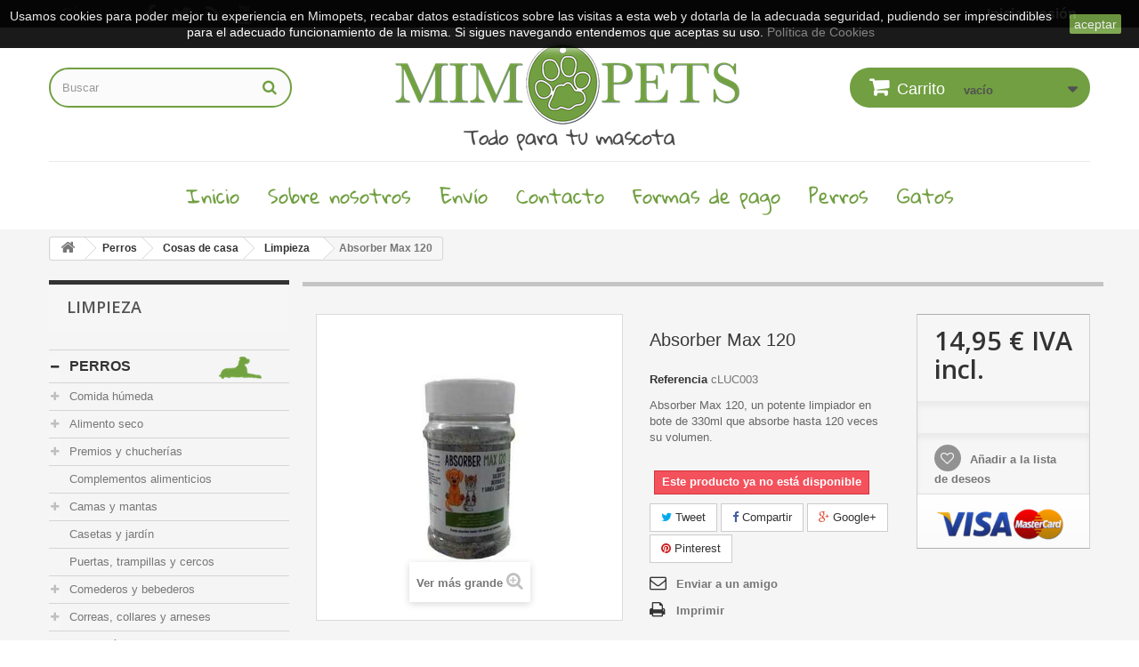

--- FILE ---
content_type: text/html; charset=utf-8
request_url: https://www.mimopets.com/limpieza-casa-perros/1466-absorber-max-120.html
body_size: 52974
content:
<!DOCTYPE HTML> <!--[if lt IE 7]><html class="no-js lt-ie9 lt-ie8 lt-ie7" lang="es-es"><![endif]--> <!--[if IE 7]><html class="no-js lt-ie9 lt-ie8 ie7" lang="es-es"><![endif]--> <!--[if IE 8]><html class="no-js lt-ie9 ie8" lang="es-es"><![endif]--> <!--[if gt IE 8]><html class="no-js ie9" lang="es-es"><![endif]--><html lang="es-es"><head><meta charset="utf-8"/><title>Aboserber Max 120 al mejor precio en Mimopets</title><meta name="description" content="Un producto de limpieza para perros y gatos que puede absorber hasta 120 veces su volumen. Para los pises, vómitos o heces líquidas. Con perfume."/><meta name="generator" content="PrestaShop"/><meta name="robots" content="index,follow"/><meta name="viewport" content="width=device-width, minimum-scale=0.25, maximum-scale=1.6, initial-scale=1.0"/><meta name="apple-mobile-web-app-capable" content="yes"/><link rel="icon" type="image/vnd.microsoft.icon" href="/img/xfavicon.ico,q1708413112.pagespeed.ic.LVanjV4jlY.webp"/><link rel="shortcut icon" type="image/x-icon" href="/img/xfavicon.ico,q1708413112.pagespeed.ic.LVanjV4jlY.webp"/><link rel="stylesheet" href="https://www.mimopets.com/themes/mimopets1/cache/v_47_f70750cf3b095404cf7a5d335c649b73_all.css" type="text/css" media="all"/><link rel="stylesheet" href="https://www.mimopets.com/themes/mimopets1/cache/A.v_47_af92a294559f0c8968018859867adccb_print.css.pagespeed.cf.EKg9hbKT6K.css" type="text/css" media="print"/><meta property="og:type" content="product"/><meta property="og:url" content="https://www.mimopets.com/limpieza-casa-perros/1466-absorber-max-120.html"/><meta property="og:title" content="Aboserber Max 120 al mejor precio en Mimopets"/><meta property="og:site_name" content="Mimopets"/><meta property="og:description" content="Un producto de limpieza para perros y gatos que puede absorber hasta 120 veces su volumen. Para los pises, vómitos o heces líquidas. Con perfume."/><meta property="og:image" content="https://www.mimopets.com/1999-large_default/absorber-max-120.jpg"/><meta property="product:pretax_price:amount" content="12.36"/><meta property="product:pretax_price:currency" content="EUR"/><meta property="product:price:amount" content="14.95"/><meta property="product:price:currency" content="EUR"/><meta property="product:weight:value" content="0.500000"/><meta property="product:weight:units" content="kg"/>  <link rel="stylesheet" href="//fonts.googleapis.com/css?family=Open+Sans:300,600&amp;subset=latin,latin-ext" type="text/css" media="all"/> <!--[if IE 8]> 
<script src="https://oss.maxcdn.com/libs/html5shiv/3.7.0/html5shiv.js"></script> 
<script src="https://oss.maxcdn.com/libs/respond.js/1.3.0/respond.min.js"></script> <![endif]-->  </head><body id="product" class="product product-1466 product-absorber-max-120 category-239 category-limpieza-casa-perros show-left-column hide-right-column lang_es"><div id="page"><div class="header-container"> <header id="header"><div class="nav"><div class="container"><div class="row"> <nav><div class="header_user_info"> <a class="login" href="https://www.mimopets.com/mi-cuenta" rel="nofollow" title="Acceda a su cuenta de cliente"> Iniciar sesión </a></div><section id="social_block" class="pull-right"><ul><li class="facebook"> <a class="_blank" href="http://www.facebook.com/mimopets"> <span>Facebook</span> </a></li><li class="twitter"> <a class="_blank" href="https://twitter.com/Mimopets"> <span>Twitter</span> </a></li><li class="rss"> <a class="_blank" href="http://blog-mimopets.blogspot.com/"> <span>RSS</span> </a></li><li class="youtube"> <a class="_blank" href="https://www.youtube.com/user/Mimopets"> <span>Youtube</span> </a></li></ul><h4>Síguenos</h4> </section><div class="clearfix"></div></nav></div></div></div><div class="full-header"><div class="container"><div class="row"><div class="header_logo"> <a href="https://www.mimopets.com/" title="Mimopets"> <img class="logo img-responsive" src="https://www.mimopets.com/img/xmimopets-local-logo-1483952347.jpg.pagespeed.ic.kjIp6jWVrt.webp" alt="Mimopets" width="400" height="134"/> </a></div><div id="search_block_top" class="col-sm-4 clearfix"><form id="searchbox" method="get" action="//www.mimopets.com/buscar"> <input type="hidden" name="controller" value="search"/> <input type="hidden" name="orderby" value="position"/> <input type="hidden" name="orderway" value="desc"/> <input class="search_query form-control" type="text" id="search_query_top" name="search_query" placeholder="Buscar" value=""/> <button type="submit" name="submit_search" class="btn btn-default button-search"> <span>Buscar</span> </button></form></div><div class="header_cart col-sm-4 clearfix"><div class="shopping_cart"> <a href="https://www.mimopets.com/pedido" title="Ver mi carrito de compra" rel="nofollow"> <b>Carrito</b> <span class="ajax_cart_quantity unvisible">0</span> <span class="ajax_cart_product_txt unvisible">Producto</span> <span class="ajax_cart_product_txt_s unvisible">Productos</span> <span class="ajax_cart_total unvisible"> </span> <span class="ajax_cart_no_product">vacío</span> </a><div class="cart_block block exclusive"><div class="block_content"><div class="cart_block_list"><p class="cart_block_no_products"> Ningún producto</p><div class="cart-prices"><div class="cart-prices-line first-line"> <span class="price cart_block_shipping_cost ajax_cart_shipping_cost unvisible"> A determinar </span> <span class="unvisible"> Transporte </span></div><div class="cart-prices-line last-line"> <span class="price cart_block_total ajax_block_cart_total">0,00 €</span> <span>Total</span></div></div><p class="cart-buttons"> <a id="button_order_cart" class="btn btn-default button button-small" href="https://www.mimopets.com/pedido" title="Confirmar" rel="nofollow"> <span> Confirmar<i class="icon-chevron-right right"></i> </span> </a></p></div></div></div></div></div><div id="layer_cart"><div class="clearfix"><div class="layer_cart_product col-xs-12 col-md-6"> <span class="cross" title="Cerrar ventana"></span> <span class="title"> <i class="icon-check"></i>Artículo añadido correctamente a tu carrito </span><div class="product-image-container layer_cart_img"></div><div class="layer_cart_product_info"> <span id="layer_cart_product_title" class="product-name"></span> <span id="layer_cart_product_attributes"></span><div> <strong class="dark">Cantidad</strong> <span id="layer_cart_product_quantity"></span></div><div> <strong class="dark">Total</strong> <span id="layer_cart_product_price"></span></div></div></div><div class="layer_cart_cart col-xs-12 col-md-6"> <span class="title"> <span class="ajax_cart_product_txt_s unvisible"> Hay <span class="ajax_cart_quantity">0</span> artículos en tu carrito. </span> <span class="ajax_cart_product_txt "> Hay 1 artículo en tu carrito. </span> </span><div class="layer_cart_row"> <strong class="dark"> Total productos </strong> <span class="ajax_block_products_total"> </span></div><div class="layer_cart_row"> <strong class="dark unvisible"> Total envío&nbsp; </strong> <span class="ajax_cart_shipping_cost unvisible"> A determinar </span></div><div class="layer_cart_row"> <strong class="dark"> Total </strong> <span class="ajax_block_cart_total"> </span></div><div class="button-container"> <span class="continue btn btn-default button exclusive-medium" title="Continuar comprando"> <span> <i class="icon-chevron-left left"></i>Continuar comprando </span> </span> <a class="btn btn-default button button-medium" href="https://www.mimopets.com/pedido" title="Ir a caja" rel="nofollow"> <span> Ir a caja<i class="icon-chevron-right right"></i> </span> </a></div></div></div><div class="crossseling"></div></div><div class="layer_cart_overlay"></div><div id="block_top_menu" class="sf-contener clearfix col-lg-12"><div class="cat-title">Menu</div><ul class="sf-menu clearfix menu-content"><li><a href="https://www.mimopets.com/" title="Inicio">Inicio</a></li><li><a href="https://www.mimopets.com/content/4-sobre-nosotros" title="Sobre nosotros">Sobre nosotros</a></li><li><a href="https://www.mimopets.com/content/1-envio" title="Env&iacute;o">Env&iacute;o</a></li><li><a href="https://www.mimopets.com/content/6-contacto" title="Contacto">Contacto</a></li><li><a href="https://www.mimopets.com/content/5-formas-de-pago" title="Formas de pago">Formas de pago</a></li><li><a href="https://www.mimopets.com/5-perros" title="Perros">Perros</a><ul><li><a href="https://www.mimopets.com/8-comida-humeda-perros" title="Comida húmeda">Comida húmeda</a><ul><li><a href="https://www.mimopets.com/246-cookieswil" title="CookiesWil">CookiesWil</a></li><li><a href="https://www.mimopets.com/209-granatapet-comida-humeda-perros" title="GranataPet">GranataPet</a></li><li><a href="https://www.mimopets.com/261-lenda-foodie-perro" title="Lenda Foodie">Lenda Foodie</a></li><li><a href="https://www.mimopets.com/218-porta-21-humedo-perros" title="Porta 21">Porta 21</a></li><li><a href="https://www.mimopets.com/199-schesir-perros" title="Schesir">Schesir</a></li><li><a href="https://www.mimopets.com/202-terra-pura-perros" title="Terra-Pura">Terra-Pura</a></li><li><a href="https://www.mimopets.com/67-ziwipeak" title="ZiwiPeak">ZiwiPeak</a></li><li><a href="https://www.mimopets.com/253-dieta-barf-perros" title="Dieta Barf">Dieta Barf</a></li></ul></li><li><a href="https://www.mimopets.com/6-pienso-para-perros" title="Alimento seco">Alimento seco</a><ul><li><a href="https://www.mimopets.com/262-acana-pienso-perro" title="Acana">Acana</a></li><li><a href="https://www.mimopets.com/188-arden-grange" title="Arden Grange">Arden Grange</a></li><li><a href="https://www.mimopets.com/249-farm-food-pienso-perro" title="Farm Food">Farm Food</a></li><li><a href="https://www.mimopets.com/69-fish4dogs-pienso-perros" title="Fish4dogs">Fish4dogs</a></li><li><a href="https://www.mimopets.com/206-lenda-perros" title="Lenda">Lenda</a></li><li><a href="https://www.mimopets.com/258-porta-21-pienso-perros" title="Porta 21">Porta 21</a></li><li><a href="https://www.mimopets.com/256-schesir-pienso-perros" title="Schesir">Schesir</a></li><li><a href="https://www.mimopets.com/263-taste-of-the-wild-pienso-perros" title="Taste of the Wild">Taste of the Wild</a></li><li><a href="https://www.mimopets.com/90-ziwipeak-pienso-perros" title="ZiwiPeak">ZiwiPeak</a></li></ul></li><li><a href="https://www.mimopets.com/11-premios-chucherias-perro" title="Premios y chucherías">Premios y chucherías</a><ul><li><a href="https://www.mimopets.com/75-huesos-palitos-y-laminas" title="Huesos, palitos y láminas">Huesos, palitos y láminas</a></li><li><a href="https://www.mimopets.com/128-premios-premium-perros" title="Premium">Premium</a></li><li><a href="https://www.mimopets.com/76-otros-premios-perro" title="Otros premios">Otros premios</a></li></ul></li><li><a href="https://www.mimopets.com/110-complementos-alimenticios-perros" title="Complementos alimenticios">Complementos alimenticios</a></li><li><a href="https://www.mimopets.com/13-camas-mantas-perros" title="Camas y mantas">Camas y mantas</a><ul><li><a href="https://www.mimopets.com/70-camas-cuevas-perro" title="Camas y cuevas">Camas y cuevas</a></li><li><a href="https://www.mimopets.com/72-mantas-perro" title="Mantas">Mantas</a></li></ul></li><li><a href="https://www.mimopets.com/81-casetas-y-jardin-perros" title="Casetas y jardín">Casetas y jardín</a></li><li><a href="https://www.mimopets.com/237-puertas-trampillas-y-cercos-perro" title="Puertas, trampillas y cercos">Puertas, trampillas y cercos</a></li><li><a href="https://www.mimopets.com/7-comederos-y-bebederos-perro" title="Comederos y bebederos">Comederos y bebederos</a><ul><li><a href="https://www.mimopets.com/53-automaticos-tolvas-perro" title="Automáticos y tolvas">Automáticos y tolvas</a></li><li><a href="https://www.mimopets.com/54-comederos-de-acero-perros" title="De acero">De acero</a></li><li><a href="https://www.mimopets.com/55-comederos-de-plastico-perros" title="De plástico">De plástico</a></li><li><a href="https://www.mimopets.com/56-comederos-de-ceramica-perros" title="De cerámica">De cerámica</a></li><li><a href="https://www.mimopets.com/58-paseo-viaje-coche-perros" title="Paseo, viaje y coche">Paseo, viaje y coche</a></li><li><a href="https://www.mimopets.com/243-accesorios-comedero-bebedero-perros" title="Accesorios">Accesorios</a></li></ul></li><li><a href="https://www.mimopets.com/9-correas-collares-arneses-perros" title="Correas, collares y arneses">Correas, collares y arneses</a><ul><li><a href="https://www.mimopets.com/80-collares-perro" title="Collares">Collares</a></li><li><a href="https://www.mimopets.com/236-collares-martingale" title="Collares martingale">Collares martingale</a></li><li><a href="https://www.mimopets.com/77-arneses-petrales" title="Arneses y petrales">Arneses y petrales</a></li><li><a href="https://www.mimopets.com/79-correas-perro" title="Correas">Correas</a></li><li><a href="https://www.mimopets.com/78-correas-extensibles-perro" title="Correas extensibles">Correas extensibles</a></li><li><a href="https://www.mimopets.com/115-accesorios-correas-perro" title="Accesorios">Accesorios</a></li></ul></li><li><a href="https://www.mimopets.com/88-educacion-y-adiestramiento-perros" title="Educación y adiestramiento">Educación y adiestramiento</a></li><li><a href="https://www.mimopets.com/234-deporte-y-paseo-perro" title="Deporte y paseo">Deporte y paseo</a></li><li><a href="https://www.mimopets.com/117-higiene-y-salud-perros" title="Higiene y Salud">Higiene y Salud</a><ul><li><a href="https://www.mimopets.com/133-boca-oidos-y-ojos-perros" title="Boca, oídos y ojos">Boca, oídos y ojos</a></li><li><a href="https://www.mimopets.com/132-champu-perros" title="Champús">Champús</a></li><li><a href="https://www.mimopets.com/149-para-el-pelo-perro" title="Para el pelo">Para el pelo</a></li><li><a href="https://www.mimopets.com/242-posoperatorio-perros" title="Posoperatorio">Posoperatorio</a></li><li><a href="https://www.mimopets.com/145-varios-higiene-salud-perros" title="Varios">Varios</a></li></ul></li><li><a href="https://www.mimopets.com/216-cosas-de-casa-perros" title="Cosas de casa">Cosas de casa</a><ul><li><a href="https://www.mimopets.com/239-limpieza-casa-perros" title="Limpieza">Limpieza</a></li><li><a href="https://www.mimopets.com/240-muebles-para-perros" title="Muebles para perros">Muebles para perros</a></li><li><a href="https://www.mimopets.com/233-para-la-comida-y-snacks" title="Para la comida y snacks">Para la comida y snacks</a></li><li><a href="https://www.mimopets.com/241-otros-casa-perros" title="Otros">Otros</a></li></ul></li><li><a href="https://www.mimopets.com/10-juguetes-perro" title="Juguetes">Juguetes</a><ul><li><a href="https://www.mimopets.com/141-cuerdas-yute-mordedores" title="Cuerdas, yute y mordedores">Cuerdas, yute y mordedores</a></li><li><a href="https://www.mimopets.com/86-otros-juguetes-perro" title="Otros juguetes">Otros juguetes</a></li><li><a href="https://www.mimopets.com/87-pelotas-y-similares-perro" title="Pelotas y similares">Pelotas y similares</a></li><li><a href="https://www.mimopets.com/130-peluches-perro" title="Peluches">Peluches</a></li><li><a href="https://www.mimopets.com/158-educativo-perros" title="Educativo">Educativo</a></li></ul></li><li><a href="https://www.mimopets.com/12-transportines-mochilas-bolsos-perros" title="Transportines, mochilas y bolsos">Transportines, mochilas y bolsos</a></li><li><a href="https://www.mimopets.com/238-viaje-y-coche-perros" title="Viaje y coche">Viaje y coche</a></li><li><a href="https://www.mimopets.com/210-ropa-perro" title="Ropa">Ropa</a><ul><li><a href="https://www.mimopets.com/211-jerseis-perro" title="Jerséis">Jerséis</a></li><li><a href="https://www.mimopets.com/212-abrigos-y-capas" title="Abrigos y capas">Abrigos y capas</a></li><li><a href="https://www.mimopets.com/213-otros-ropa-perro" title="Otros">Otros</a></li></ul></li><li><a href="https://www.mimopets.com/193-pegatinas-y-otros-perros" title="Pegatinas y otros">Pegatinas y otros</a></li><li><a href="https://www.mimopets.com/155-el-rincon-del-galgo" title="El Rincón del GALGO">El Rincón del GALGO</a><ul><li><a href="https://www.mimopets.com/194-abrigos-y-capas-galgo" title="Abrigos y capas">Abrigos y capas</a></li><li><a href="https://www.mimopets.com/156-collares-galgo" title="Collares">Collares</a><ul><li><a href="https://www.mimopets.com/205-descatalogados" title="Descatalogados">Descatalogados</a></li></ul></li><li><a href="https://www.mimopets.com/191-correas-galgos" title="Correas">Correas</a></li></ul></li><li><a href="https://www.mimopets.com/181-grandes-ofertas-perro" title="¡GRANDES OFERTAS!">¡GRANDES OFERTAS!</a></li></ul></li><li><a href="https://www.mimopets.com/60-gatos" title="Gatos">Gatos</a><ul><li><a href="https://www.mimopets.com/20-comida-humeda-gatos" title="Comida húmeda">Comida húmeda</a><ul><li><a href="https://www.mimopets.com/257-cats-love" title="Cat's Love">Cat's Love</a></li><li><a href="https://www.mimopets.com/259-lenda-foodie-gato" title="Lenda Foodie">Lenda Foodie</a></li><li><a href="https://www.mimopets.com/219-porta-21-humedo-gatos" title="Porta 21">Porta 21</a></li><li><a href="https://www.mimopets.com/220-retorn" title="Retorn">Retorn</a></li><li><a href="https://www.mimopets.com/198-schesir-gatos" title="Schesir">Schesir</a></li><li><a href="https://www.mimopets.com/260-terra-felis" title="Terra Felis">Terra Felis</a></li><li><a href="https://www.mimopets.com/203-terra-pura-gatos" title="Terra-Pura">Terra-Pura</a></li><li><a href="https://www.mimopets.com/89-humedo-ziwipeak-gato" title="ZiwiPeak">ZiwiPeak</a></li></ul></li><li><a href="https://www.mimopets.com/19-pienso-para-gatos" title="Alimento seco">Alimento seco</a><ul><li><a href="https://www.mimopets.com/189-arden-grange" title="Arden Grange">Arden Grange</a></li><li><a href="https://www.mimopets.com/108-pienso-fish4cats" title="Fish4dogs">Fish4dogs</a></li><li><a href="https://www.mimopets.com/252-lenda-pienso-gatos" title="Lenda">Lenda</a></li><li><a href="https://www.mimopets.com/254-monge-vetsolution-gatos" title="Monge VetSolution">Monge VetSolution</a></li><li><a href="https://www.mimopets.com/255-schesir-pienso-gatos" title="Schesir">Schesir</a></li><li><a href="https://www.mimopets.com/221-terra-pura-gatos" title="Terra Pura">Terra Pura</a></li><li><a href="https://www.mimopets.com/91-ziwipeak-gatos" title="ZiwiPeak">ZiwiPeak</a></li></ul></li><li><a href="https://www.mimopets.com/24-chucherias-para-gatos" title="Premios y chucherías">Premios y chucherías</a></li><li><a href="https://www.mimopets.com/111-complementos-gatos" title="Complementos alimenticios">Complementos alimenticios</a></li><li><a href="https://www.mimopets.com/21-comederos-y-bebederos-gatos" title="Comederos y bebederos">Comederos y bebederos</a><ul><li><a href="https://www.mimopets.com/41-automaticos-tolvas-gatos" title="Automáticos y tolvas">Automáticos y tolvas</a></li><li><a href="https://www.mimopets.com/120-de-acero-gatos" title="De acero">De acero</a></li><li><a href="https://www.mimopets.com/121-de-plastico-gatos" title="De plástico">De plástico</a></li><li><a href="https://www.mimopets.com/122-de-ceramica-gatos" title="De cerámica">De cerámica</a></li><li><a href="https://www.mimopets.com/40-viaje-y-coche-gatos" title="Viaje y coche">Viaje y coche</a></li><li><a href="https://www.mimopets.com/244-accesorios-comedero-bebedero-gatos" title="Accesorios">Accesorios</a></li></ul></li><li><a href="https://www.mimopets.com/217-cosas-de-casa-gatos" title="Cosas de casa">Cosas de casa</a><ul><li><a href="https://www.mimopets.com/229-limpieza-gatos" title="Limpieza">Limpieza</a></li><li><a href="https://www.mimopets.com/231-muebles-para-gatos" title="Muebles para gatos">Muebles para gatos</a></li><li><a href="https://www.mimopets.com/228-para-la-comida-y-snacks" title="Para la comida y snacks">Para la comida y snacks</a></li><li><a href="https://www.mimopets.com/230-proteccion-del-mobiliario" title="Protección del mobiliario">Protección del mobiliario</a></li></ul></li><li><a href="https://www.mimopets.com/23-camas-y-mantas-gatos" title="Camas y mantas">Camas y mantas</a><ul><li><a href="https://www.mimopets.com/137-camas-y-cuevas-gato" title="Camas, cuevas y sacos">Camas, cuevas y sacos</a></li><li><a href="https://www.mimopets.com/139-mantas-gato" title="Mantas">Mantas</a></li><li><a href="https://www.mimopets.com/138-radiador-y-pared" title="Radiador y pared">Radiador y pared</a></li></ul></li><li><a href="https://www.mimopets.com/22-juguetes-para-gatos" title="Juguetes">Juguetes</a><ul><li><a href="https://www.mimopets.com/142-ratoncitos-y-similares" title="Ratoncitos y similares">Ratoncitos y similares</a></li><li><a href="https://www.mimopets.com/102-pelotas-gato" title="Pelotas">Pelotas</a></li><li><a href="https://www.mimopets.com/144-tuneles-gato" title="Túneles">Túneles</a></li><li><a href="https://www.mimopets.com/140-peluches-gato" title="Peluches">Peluches</a></li><li><a href="https://www.mimopets.com/143-varitas-y-colgantes-gato" title="Varitas y colgantes">Varitas y colgantes</a></li><li><a href="https://www.mimopets.com/157-otros-juguetes-gato" title="Otros">Otros</a></li></ul></li><li><a href="https://www.mimopets.com/103-rascadores" title="Rascadores">Rascadores</a><ul><li><a href="https://www.mimopets.com/222-rascadores-de-carton" title="De cartón">De cartón</a></li><li><a href="https://www.mimopets.com/223-de-pared-y-colgantes" title="De pared y colgantes">De pared y colgantes</a></li><li><a href="https://www.mimopets.com/224-pequenos-rascadores" title="Pequeños rascadores">Pequeños rascadores</a></li><li><a href="https://www.mimopets.com/225-rascadores-medianos" title="Rascadores medianos (hasta 1,5m)">Rascadores medianos (hasta 1,5m)</a></li><li><a href="https://www.mimopets.com/227-rascadores-grandes" title="Rascadores grandes (más de 1,5m)">Rascadores grandes (más de 1,5m)</a></li><li><a href="https://www.mimopets.com/204-repuestos-rascadores" title="Repuestos">Repuestos</a></li></ul></li><li><a href="https://www.mimopets.com/105-bandejas-higienicas-y-accesorios" title="Bandejas higiénicas y accesorios">Bandejas higiénicas y accesorios</a><ul><li><a href="https://www.mimopets.com/154-arenero-para-gato" title="Areneros">Areneros</a></li><li><a href="https://www.mimopets.com/127-accesorios-areneros" title="Accesorios">Accesorios</a></li></ul></li><li><a href="https://www.mimopets.com/104-arena-absorbente" title="Arena absorbente">Arena absorbente</a></li><li><a href="https://www.mimopets.com/25-transportines-mochilas-bolsos-gatos" title="Transportines, mochilas y bolsos">Transportines, mochilas y bolsos</a></li><li><a href="https://www.mimopets.com/116-correas-collares-arneses-gato" title="Correas, collares y arneses">Correas, collares y arneses</a></li><li><a href="https://www.mimopets.com/118-higiene-y-salud-gato" title="Higiene y Salud">Higiene y Salud</a><ul><li><a href="https://www.mimopets.com/135-boca-oidos-y-ojos-gato" title="Boca, oídos y ojos">Boca, oídos y ojos</a></li><li><a href="https://www.mimopets.com/134-champus-gato" title="Champús">Champús</a></li><li><a href="https://www.mimopets.com/150-para-el-pelo-del-gato" title="Para el pelo">Para el pelo</a></li><li><a href="https://www.mimopets.com/235-posoperatorios-gatos" title="Posoperatorios">Posoperatorios</a></li><li><a href="https://www.mimopets.com/146-varios-higiene-salud-gatos" title="Varios">Varios</a></li></ul></li><li><a href="https://www.mimopets.com/131-trampillas-gateras-redes" title="Trampillas, gateras y redes">Trampillas, gateras y redes</a></li><li><a href="https://www.mimopets.com/232-para-el-coche-y-deporte" title="Para el coche y deporte">Para el coche y deporte</a></li><li><a href="https://www.mimopets.com/182-grandes-ofertas-gato" title="¡GRANDES OFERTAS!">¡GRANDES OFERTAS!</a></li></ul></li></ul></div></div></div></div> </header></div><div class="columns-container"><div id="columns" class="container"><div class="breadcrumb clearfix"> <a class="home" href="https://www.mimopets.com/" title="Volver a Inicio"><i class="icon-home"></i></a> <span class="navigation-pipe">&gt;</span> <span class="navigation_page"><span itemscope itemtype="http://data-vocabulary.org/Breadcrumb"><a itemprop="url" href="https://www.mimopets.com/5-perros" title="Perros"><span itemprop="title">Perros</span></a></span><span class="navigation-pipe">></span><span itemscope itemtype="http://data-vocabulary.org/Breadcrumb"><a itemprop="url" href="https://www.mimopets.com/216-cosas-de-casa-perros" title="Cosas de casa"><span itemprop="title">Cosas de casa</span></a></span><span class="navigation-pipe">></span><span itemscope itemtype="http://data-vocabulary.org/Breadcrumb"><a itemprop="url" href="https://www.mimopets.com/239-limpieza-casa-perros" title="Limpieza"><span itemprop="title">Limpieza</span></a></span><span class="navigation-pipe">></span>Absorber Max 120</span></div><div id="slider_row" class="row"><div id="top_column" class="center_column col-xs-12 col-sm-12"></div></div><div class="row"><div id="left_column" class="column col-xs-12 col-sm-3"><div id="categories_block_left" class="block"><h2 class="title_block"> Limpieza</h2><div class="block_content"><ul class="tree dhtml"><li> <a href="https://www.mimopets.com/5-perros" title="El mejor amigo del hombre, por algo será. Qué sería de muchos de nosotros sin uno de ellos en la familia. Cariñosos, serviciales, divertidos... los perros son la mejor compañía que podemos tener. En esta sección esperamos que encuentres todo lo que necesita el tuyo pero si no es así, te rogamos que nos llames para pedirnos/recomendarnos cualquier producto que te guste."> Perros </a><ul><li> <a href="https://www.mimopets.com/8-comida-humeda-perros" title="¿La mejor comida húmeda para su perro? En Mimopets tenemos las mejores marcas: Schesir, Terra-Pura, ZiwiPeak para todas las razas de perro y por supuesto especial cachorros. Autenticos delicatessen para perros que dentro de una alimentación holística contribuyen de manera decisiva a la salud y felicidad de su animal. Disponibles en bolsa, en lata y en tarrinas de distinto peso para su perro."> Comida húmeda </a><ul><li> <a href="https://www.mimopets.com/246-cookieswil" title="CookiesWil es una comida deshidratada natural que una vez mezclada con agua, se convierte en comida húmeda. Con ingredientes aptos para el consumo humano."> CookiesWil </a></li><li> <a href="https://www.mimopets.com/209-granatapet-comida-humeda-perros" title="Latas para perros de la marca de la granada. Fabrica todos sus productos con ingredientes de primera calidad e incluye en todos ellos granada orgánica. También por supuesto en sus latas para perro."> GranataPet </a></li><li> <a href="https://www.mimopets.com/261-lenda-foodie-perro" title="Lenda, la marca gallega soñaba con crear una experiencia culinaria única que despertara los sentidos de nuestros perros. Y lo ha hecho realidad con sus latas Lenda Foodies."> Lenda Foodie </a></li><li> <a href="https://www.mimopets.com/218-porta-21-humedo-perros" title="Latas de comida húmeda Porta 21 para perros. Alimentación holística de la mejor calidad de este fabricante alemán que se esfuerza por conseguir las mejores recetas para nuestros perros usando ingredientes aptos para el consumo humano."> Porta 21 </a></li><li> <a href="https://www.mimopets.com/199-schesir-perros" title="Ya sea en sus variedades de pollo o de atún, si abres una lata de Schesir para perros verás inmediatamente su calidad: ingredientes aptos para el consumo humano. En este tipo de latas que no son tipo paté no te encontrarás con ninguna sorpresa, los ingredientes que aparecen en el envase son los que reconocerás al abrir la lata."> Schesir </a></li><li> <a href="https://www.mimopets.com/202-terra-pura-perros" title="Terra-Pura utiliza únicamente carne orgánica, grano orgánico, hortalizas y frutas orgánicas procedentes de la agricultura orgánica de Alemania."> Terra-Pura </a></li><li> <a href="https://www.mimopets.com/67-ziwipeak" title="La alimentación para animales de compañía ZiwiPeak ‘Cuisine&#039; es una dieta completa y natural, para una vitalidad diaria preparada con cuidado bajo el pico más célebre de la Bahía de Plenty, el Mt Maunganui."> ZiwiPeak </a></li><li class="last"> <a href="https://www.mimopets.com/253-dieta-barf-perros" title="Alimentación natural CRUDA para perros, fabricada en España. La dieta Barf tiene como objetivo simular de la manera más natural posible la dieta que nuestros animales conseguirían por si mismos en la naturaleza. Eso implica la ingesta de carne cruda."> Dieta Barf </a></li></ul></li><li> <a href="https://www.mimopets.com/6-pienso-para-perros" title="El pienso es la principal fuente de nutrientes que tienen los perros hoy en día. Por comodidad y precio, hay muy pocos perros domésticos que no se alimenten de pienso. Por eso es imprescindible elegirlo bien. No todos los piensos son iguales, ni muchísimo menos. Y no solo te puedes guiar por los precios. En Mimopets tratamos de tener piensos de la mejor calidad con ingredientes aptos para el consumo humano, sin cereales, etc. Y los probamos todos así que no dudes en consultarnos."> Alimento seco </a><ul><li> <a href="https://www.mimopets.com/262-acana-pienso-perro" title="ACANA elabora alimentos naturales galardonados como Biológicamente Apropiados para mascotas a partir de ingredientes frescos. Se&nbsp;dedican a elaborar alimentos premium para perros con los mejores ingredientes del mundo. Sus&nbsp;alimentos se elaboran con ingredientes de origen animal frescos o crudos y equilibrados con frutas y verduras enteras."> Acana </a></li><li> <a href="https://www.mimopets.com/188-arden-grange" title="Arden Grange, pienso para perros producido en Albourne (Reino Unido) de la más alta calidad. Usa ingredientes aptos para el consumo humano y criados éticamente. Alimento holístico hipoalergénico superpremium."> Arden Grange </a></li><li> <a href="https://www.mimopets.com/249-farm-food-pienso-perro" title="Un pienso completo de alta calidad para perros de todas las edades y tamaños. No contiene aditivos químicos, como antioxidantes, colorantes, aromas, aglomerantes, ni conservantes"> Farm Food </a></li><li> <a href="https://www.mimopets.com/69-fish4dogs-pienso-perros" title="Pienso para perros cuyo principal ingrediente siempre es el pescado. Confiando en las propiedades del pescado blanco y/o salmón, Fish4Dogs ofrece piensos para perro de primera calidad, muy palatables y sanos."> Fish4dogs </a></li><li> <a href="https://www.mimopets.com/206-lenda-perros" title="Lenda (antes conocida como Legend) es un nuevo tipo de alimentación para mascotas elaborado con ingredientes de consumo humano, rico en fuentes de proteína animal y económico. Variedades de pienso para perros sin cereales."> Lenda </a></li><li> <a href="https://www.mimopets.com/258-porta-21-pienso-perros" title="Pienso para perros de la mano de Porta 21. De sobra conocida la calidad de sus latas, Porta 21 también fabrica piensos para perro con los mejores ingredientes. Descubre la nueva gama Down Under"> Porta 21 </a></li><li> <a href="https://www.mimopets.com/256-schesir-pienso-perros" title="Schesir, la famosa marca italiana de comida húmeda para gatos y perros, ha creado una gama natural de pienso para perros: la gama Natural Selection. Con los mejore ingrediente y sin cereales para que nuestros perros&nbsp;estén bien alimentados."> Schesir </a></li><li> <a href="https://www.mimopets.com/263-taste-of-the-wild-pienso-perros" title="Tu mascota anhela el sabor de la naturaleza. Cumple sus deseos y dale Taste of The Wild. Sus fórmulas sin cereales están basadas en la dieta de los ancestros de tu perro. Todas sus&nbsp;fórmulas se basan en ingredientes como carnes de calidad y probióticos que aportan una función especifíca en el cuidado de la salud de tu perro. Taste of The Wild es la dieta balanceada de la naturaleza."> Taste of the Wild </a></li><li class="last"> <a href="https://www.mimopets.com/90-ziwipeak-pienso-perros" title="ZiwiPeak, la empresa de Nueva Zelanda que fabrica todos sus productos incluyendo un mejillón muy característico de la zona y que es muy beneficioso para la salud de nuestros perros: el mejillón de labio verde. Un alimento completamente natural y perfecto si te lo puedes permitir."> ZiwiPeak </a></li></ul></li><li> <a href="https://www.mimopets.com/11-premios-chucherias-perro" title="Si quieres dejar a tu perro solo en casa y quieres que esté entretenido pero no con la pata de tu silla nueva, cómprale un hueso duro que tarde en comerse. Si en cambio quieres salir de paseo con él y enseñarle algunos trucos, necesitarás de algún premio de pequeño tamaño y blandito para premiarle al instante. Si además buscas calidad y que sea sano, entra en nuestra sección de premios premium."> Premios y chucherías </a><ul><li> <a href="https://www.mimopets.com/75-huesos-palitos-y-laminas" title="Huesos, palitos, láminas y otros premios, en general duros, que puede comerse el perro y tardar horas en terminárselo. Hay veces que queremos tener entretenido al perro mucho tiempo y necesitamos una chuchería dura para ello. En esta sección tienes todo este tipo de premios. Si necesitas consejo no dudes en llamarnos."> Huesos, palitos y láminas </a></li><li> <a href="https://www.mimopets.com/128-premios-premium-perros" title="Premios y chuchería que, por su gran calidad merecen una categoría propia. En general los premios que se le dan a los perros no suelen ser muy sanos. Al ser algo que tan solo comen de vez en cuando, no hay razón para preocuparse. Pero hay marcas que se preocupan tambien de eso y fabrican premios para perros como si de otro alimento se tratara."> Premium </a></li><li class="last"> <a href="https://www.mimopets.com/76-otros-premios-perro" title="Otros premios que no son los típicos huesos o palitos de colores fabricados con piel de vacuno. En general premios de tamaño más pequeño y adecuados para adiestrar al perro o para salir de paseo con algo atractivo que puedas necesitar si el perro se porta mal o se escapa. O simplemente porque quieres darle un capricho ligero de vez en cuando."> Otros premios </a></li></ul></li><li> <a href="https://www.mimopets.com/110-complementos-alimenticios-perros" title="Normalmente un perro no necesita nada más que su buen pienso diario y algunas latas de comida húmeda (más si el perro es de pequeño tamaño), pero si fuese necesario siempre puedes encontrar complementos alimenticios de calidad. Productos como el aceite de salmón sirven además como saborizante para el pienso si por alguna razón tu perro empieza a rechazarlo."> Complementos alimenticios </a></li><li> <a href="https://www.mimopets.com/13-camas-mantas-perros" title="¿Dónde crees que quiere dormir tu perro? ¿En un suelo frío y húmedo? Puede que eso lo acepte en verano, pero nada más. Si no quieres que se adueñe de tu cama y tus sillones, mejor cómprale una cama bonita. Las tenemos de varios tamaños y formas e incluso las hay calefactadas. En la foto de arriba, nuestro Pye durmiendo plácidamente."> Camas y mantas </a><ul><li> <a href="https://www.mimopets.com/70-camas-cuevas-perro" title="A los perros les gusta mucho tener un sitio seguro en el que descansar. Una cama o una cueva es imprescindible para él. Puede que en verano no la use mucho pero cuando empieza el frío será su sitio preferido. ¡Pero si hasta las hay calefactadas! Arriba vemos a nuestro Pye completamente dormido en una de sus posturitas."> Camas y cuevas </a></li><li class="last"> <a href="https://www.mimopets.com/72-mantas-perro" title="Muchos de nosotros dejamos que nuestro perro se suba a un sillón o a la cama. Y si no queremos que se llene de pelos, lo mejor es ponerle una manta para perro de las que tenemos en esta sección. Suaves y cómodas, son perfectas para ellos. Por supuesto también son útiles para poner en el suelo o sobre una cama de plástico."> Mantas </a></li></ul></li><li> <a href="https://www.mimopets.com/81-casetas-y-jardin-perros" title="En Mimopets encontrará los accesorios que necesite para su perro. Tanto si quiere una caseta para perro, un enganche para tener controlado a su perro en el jardín o incluso algún producto que evite que se haga pis en las plantas, esta es su sección"> Casetas y jardín </a></li><li> <a href="https://www.mimopets.com/237-puertas-trampillas-y-cercos-perro" title="Si necesita que el perro no tenga acceso a alguna zona de manera temporal, lo mejor es tener una de las puertas que tenemos en esta sección. Las hay que van a presión contra las paredes o el cerco de una puerta, o las que van sobre sus propias patas para sostenerse de manera independiente. Si es al revés y lo que quieres es que el perro tenga acceso permanente a una zona (o a casa), tendrás que poner una trampillas del tamaño adecuado para tu perro."> Puertas, trampillas y cercos </a></li><li> <a href="https://www.mimopets.com/7-comederos-y-bebederos-perro" title="Lo primero que hay que comprar cuando se adopta a un perro es su comedero y bebedero. Tendrás que elegir si lo quieres de plástico, de acero inoxidable o de cerámica aunque seguro que a lo largo de su vida los tendrás de todos los tipos. Luego los hay automáticos por si te vas de viaje, o específicos para salir a hacer deporte con el perro..."> Comederos y bebederos </a><ul><li> <a href="https://www.mimopets.com/53-automaticos-tolvas-perro" title="Si te quieres ir de viaje unos días y consigues que alguien se ocupe de sacar a tu perro pero prefieres encargarte tú de su comida, puedes contar con un comedero automático que se encargue de alimentar a tu perro de manera programada. Siempre puedes optar también por las tolvas, algo mucho más sencillo pero también mucho más económico. En el caso de la bebida, las fuentes automáticas aportan frescor al agua y limpieza ya que pasa continuamente por sus filtros."> Automáticos y tolvas </a></li><li> <a href="https://www.mimopets.com/54-comederos-de-acero-perros" title="Los comederos de acero inoxidable son un clásico. Muy fáciles de limpiar y los más resistentes de todos. Los hay de muchos tipos entre los que destacamos el comedero elevado. Consigues que el perro no coja aire al no tener que agacharse para comer. Los de suelo están preparados con gomas en su base para evitar que el perro tenga que perseguirlos por toda la cocina."> De acero </a></li><li> <a href="https://www.mimopets.com/55-comederos-de-plastico-perros" title="Los comederos más baratos y casi imprescindibles en una casa con perro. Posiblemente los más prácticos para sacar al jardín o a la calle, ofrecen resistencia y poco peso aunque pueden ser muy decorativos. Ah! Y muy fáciles de limpiar."> De plástico </a></li><li> <a href="https://www.mimopets.com/56-comederos-de-ceramica-perros" title="Posiblemente son los comederos y bebederos más bonitos. Son pesados y muy fáciles de limpiar. No guardan ningún sabor. En su contra: son los más delicados. Y no es el perro el peligro, son los dueños. Los menos recomendables para los patosos."> De cerámica </a></li><li> <a href="https://www.mimopets.com/58-paseo-viaje-coche-perros" title="Comederos y bebederos especificamente pensados para llevar en el coche o de viaje o llevarnos cuando vamos de paseo con el perro. Por ejemplo un bebedero que impide que se derrame el agua con el movimiento del coche o un comedero que es además contenedor de comida para llevarte de viaje. Bebederos plegables, etc."> Paseo, viaje y coche </a></li><li class="last"> <a href="https://www.mimopets.com/243-accesorios-comedero-bebedero-perros" title="Artículos que, no siendo comederos o bebederos para perros propiamente dicho, sí que tienen mucho que ver con ellos ya que son necesarios cada vez que tienes que poner la comida de tu perro o llenar su cacharro de agua."> Accesorios </a></li></ul></li><li> <a href="https://www.mimopets.com/9-correas-collares-arneses-perros" title="Las correas para perro y collares para perros aparte de ser un elemento cuya estética resaltará la belleza de nuestro animal, constituyen un elemento fundamental tanto a la hora de los paseos como del entrenamiento. Por eso ponemos a su disposición la gama más completa en todos los materiales: nylon, cuero, metal, terciopelo,... En cuanto a arneses lo mismo, tenemos las mejores marcas adecuadas a cada raza y cada peso."> Correas, collares y arneses </a><ul><li> <a href="https://www.mimopets.com/80-collares-perro" title="Quizás después del comedero, el collar es lo primero que se le compra al perro. Un producto barato y que se usa a diario. En esta sección encontrarás collares de diferentes materiales y colores pero si lo que buscas son collares martingale o específicos para galgos, ve a la sección correspondiente, aquí no están."> Collares </a></li><li> <a href="https://www.mimopets.com/236-collares-martingale" title="Collares anchos con un mecanismo que permite cerrar el collar sobre el cuello del perro cuando se tira de la correa. Aunque este tipo de collares se identifica con el galgo o perros similares, en realidad es adecuado para todo tipo de perro. De hecho, nuestro Pye, un golden y el modelo de muchas de las fotos que puedes ver en esta web, lleva uno desde hace mucho tiempo."> Collares martingale </a></li><li> <a href="https://www.mimopets.com/77-arneses-petrales" title="Arneses y petrales para los que prefieren llevar al perro más cómodo. Tienes que tener en cuenta que un arnés, al ser mucho más cómodo para el perro, le permite tirar sin apenas esfuerzo por lo que es más recomendable que un collar si el perro está educado. Aunque por otro lado evita que sufra ningún daño en el cuello. Los hay de adiestramiento."> Arneses y petrales </a></li><li> <a href="https://www.mimopets.com/79-correas-perro" title="Algo básico e imprescindible para pasear al perro. Las tenemos más elegantes como las de terciopelo que fabricamos nosotros mismos, para hacer deporte como las de bici o running, de nylon básicas, con cinturón... y por supuesto los ramales con varios cierres posibles."> Correas </a></li><li> <a href="https://www.mimopets.com/78-correas-extensibles-perro" title="Puede que no sean la mejor opción para educar a tu perro. Posiblemente jamás consigas que el perro deje de tirar con una de estas correas pero, ¿no son tremendamente cómodas? Las correas extensibles permiten un poco de libertad al perro cuando le sacas de paseo pero ten en cuenta que eso resta control."> Correas extensibles </a></li><li class="last"> <a href="https://www.mimopets.com/115-accesorios-correas-perro" title="Por higiene y por el cumplimiento de la ley, es aconsejable salir siempre de paseo con el perro con unas bolsas para recoger sus &quot;cosas&quot;. Tampoco viene mal llevar unas luces para cuando se sale por la noche. Un identificador para colgar en el collar del perro... En esta sección encontrarás todos esos accesorios relacionados con los collares y correas para el perro."> Accesorios </a></li></ul></li><li> <a href="https://www.mimopets.com/88-educacion-y-adiestramiento-perros" title="Si quieres que tu perro aprenda a hacer sus cosas fuera de casa, o quieres que camine sin dar tirones, o que no ladre sin parar cuando no estés... o simplemente quieres que aprenda a sentarse, estás en la sección correcta. Artículos para la educación y el adiestramiento de tu perro. Arriba, Pye y Athos aprendiendo (poco, la verdad)."> Educación y adiestramiento </a></li><li> <a href="https://www.mimopets.com/234-deporte-y-paseo-perro" title="Tu perro necesita caminar y correr. No basta con sacarle a la puerta para que haga sus necesidades. ¿Por qué no le compras algo para que te acompañe a hacer running o que salga contigo en bici? En esta sección encontrarás esos accesorios para que tu perro viva mejor."> Deporte y paseo </a></li><li> <a href="https://www.mimopets.com/117-higiene-y-salud-perros" title="La subcategoría más importante es la que se refiere a los productos para el postoperatorio del perro . Hay gente que no lo sabe pero existen productos alternativos al clásico collar isabelino que tanto asusta a los perros. Los collares inflables o incluso las camisetas medicas están en esta sección. En la subcategoría de&nbsp; productos para el cuidado del pelo del perro encontrarás cepillos, cardas y otros productos más específicos como los eliminadores de manchas, toallas o guantes. Si lo que buscas son champús para bañar al perro , tienes una subcategoría específica para ellos. En el resto de subcategorías puedes encontrar artículos dicersos referentes a la higiene y salud del perro como cepillos de dientes, limpiadores de ojos, pasta de dientes, repelentes de garrapatas, etc."> Higiene y Salud </a><ul><li> <a href="https://www.mimopets.com/133-boca-oidos-y-ojos-perros" title="Desde el cepillo de dientes hasta unas algas naturales casi milagrosas que quitan el mal aliento del perro. Y productos para la limpieza de ojos y oídos. Esta sección es la dedicada a los cuidados de la cara de nuestros perros."> Boca, oídos y ojos </a></li><li> <a href="https://www.mimopets.com/132-champu-perros" title="Si eres de los que bañas tú mismo a tu perro, necesitarás un champú especial para ellos. Los hay de muchos tipos e incluso específicos para la caspa, por ejemplo. Los hay también naturales que evitan cualquier problema de alergia y hasta quitan los picores cuando la alergia ya existe por otros motivos como por ejemplo la alimentación."> Champús </a></li><li> <a href="https://www.mimopets.com/149-para-el-pelo-perro" title="Productos para el cuidado del pelo de tu mejor amigo. Peines, cardas cepillos, etc. En esta sección también encontrarás guantes de masaje, toallas para el secado tras un paseo bajo la lluvia, cortapelos..."> Para el pelo </a></li><li> <a href="https://www.mimopets.com/242-posoperatorio-perros" title="Cuando tu perro pasa por el quirófano necesitas tener algunos productos especiales para evitar que se toque las heridas después. Tradicionalmente se ha usado siempre el llamado collar isabelino pero es algo que no le gusta a ningún perro. Se sienten completamente indefensos al no poder ver a los lados. Por no hablar de que se chocan con todo lo que hay en casa. Afortunadamente ya existen alternativas como las camisetas protectoras o los collares inflables (qué gran invento). Sección también para otros productos que puedan servir para la cura de heridas como las botas o calcetines. Arriba, una radiografía de la cadera de nuestro Pye. Nota: posoperatorio o postoperatorio, ambos términos son correctos."> Posoperatorio </a></li><li class="last"> <a href="https://www.mimopets.com/145-varios-higiene-salud-perros" title="Productos de higiene y salud para perros que no tienen una categoría clara. Aquí encontrarás desde cremas para proteger las almohadillas de tu perro, productos antigarrapatas o suplementos para las articulaciones, hasta pañales para las incontinencias."> Varios </a></li></ul></li><li> <a href="https://www.mimopets.com/216-cosas-de-casa-perros" title="Adoramos a nuestros perro pero, ¿no es muy molesto encontrarse el sofá lleno de pelos? ¿o que venga una visita y se vaya con la mitad del pelo de tu perro en su pantalón? Para eso es esta sección, para los productos que nos hacen más fácil la convivencia con nuestro mejor amigo como cepillos quita pelos, sprays antiolores... También encontrarás productos que facilitan la vida al perro en casa como por ejemplo las escaleras PetStair. Y por supuesto los contenedores para el pienso, salvamanteles y recipientes para las chuches."> Cosas de casa </a><ul><li> <a href="https://www.mimopets.com/239-limpieza-casa-perros" class="selected" title="Productos para la limpieza de nuestra casa cuando vivimos con un perro. No hay raza de perro que no suelte pelo así que tendrás que tener algo para quitarlos. O productos para quitar el olor si se ha hecho pis en la alfombra..."> Limpieza </a></li><li> <a href="https://www.mimopets.com/240-muebles-para-perros" title="Hay artículos de gran tamaño que podemos necesitar para nuestro perro. Por ejemplo una escalera que permita subir y bajar a un perro con problemas del sillón. O una rampa para ese mismo cometido. En esta categoría incluimos también las puertas delimitadoras de espacios."> Muebles para perros </a></li><li> <a href="https://www.mimopets.com/233-para-la-comida-y-snacks" title="No es tan fácil como comprar un saco de pienso y ya está. ¿Qué haces luego con el saco? No lo puedes dejar abierto porque el pienso se pondría malo así que puedes optar por unas pinzas especialmente diseñadas para cerrarlos. O puedes vaciar el saco completamente en los contenedores para pienso. También tienes salvamanteles para poner los comederos encima, recipientes para poner los premios de tu perro..."> Para la comida y snacks </a></li><li class="last"> <a href="https://www.mimopets.com/241-otros-casa-perros" title="Productos para una casa con perro que no pertenecen a ninguna de las otras categorías como puede ser el dispensador de bolsas para colgar en la entrada de la casa y no salir nunca a pasear con el perro sin tu bolsa."> Otros </a></li></ul></li><li> <a href="https://www.mimopets.com/10-juguetes-perro" title="Vale, puedes dejar que se coma tus zapatos o que muerda la pata de la silla, pero lo lógico sería que le comprases algunos juguetes. Desde los peluches o los juguetes de latex para los perros jóvenes hasta las grandes cuerdas para los de mayor tamaño. Aquí encontrarás juguetes para perros de todo tipo."> Juguetes </a><ul><li> <a href="https://www.mimopets.com/141-cuerdas-yute-mordedores" title="Juguetes para perros pensados para morder. Si tienes un perro es casi obligatorio tener un juguete de cuerda en casa. Por su duración son los juguetes más económicos que existen. Pero quién no tiene también un mordedor como las clásicos Kong. Aquí encontrarás otros mordedores que, además de entretener y durar, pueden valer para sanear la dentadura del perro."> Cuerdas, yute y mordedores </a></li><li> <a href="https://www.mimopets.com/86-otros-juguetes-perro" title="Aquí metemos los juguetes de difícil clasificación. Hay muñecos de latex para que los perro delicados puedan jugar (por ejemplo los cachorros), lanzadores de pelotas (manuales y automáticos), juguetes acuáticos, etc."> Otros juguetes </a></li><li> <a href="https://www.mimopets.com/87-pelotas-y-similares-perro" title="¿Hay algún perro que no haya jugado con una pelota de tenis? Les encanta destrozarlas así que lo mejor que puedes hacer es comprarle unas pelotas específicas para ellos. Más duras como las de caucho, de tenis pero con pelo no abrasivo como las de Kong, de rugby... En la foto superior, nuestro perro Athos jugando con su pelota."> Pelotas y similares </a></li><li> <a href="https://www.mimopets.com/130-peluches-perro" title="Muñecos de peluche especificamente diseñados para perros. Son tan chulos que si tienes un hijo pequeño querrá quedárselos él. Tienes quetener en cuenta que los afilados dientes de un perro pueden acabar rompiendo el peluche así que elige bien: si es un cachorro valdrá casi cualquiera pero si es un perro grande tendrás que coger un peluche más resistente."> Peluches </a></li><li class="last"> <a href="https://www.mimopets.com/158-educativo-perros" title="Hay juguetes para perros que no solo valen para que se entretengan durante un rato, además incentivan el uso de su cerebro. En esta sección encontrarás desde los clásicos Kong para que el perro aprenda a sacar el premio escondido en su interior a juegos más complejos que ayudarán al perro a desarrollarse mentalmente."> Educativo </a></li></ul></li><li> <a href="https://www.mimopets.com/12-transportines-mochilas-bolsos-perros" title="Son muchas las ocasiones en que necesitas llevarte al perro a algún sitio y no puedes llevarlo simplemente con la correa. Por ejemplo, pueden operar a tu perro y necesitas un transportín para traértelo de vuelta. O también puede querer llevártelo de paseo en un bolso si el perro es pequeño. O de senderismo con una mochila, o de viaje con un trolley... Vamos, que en esta sección encontrarás todas esas cosas."> Transportines, mochilas y bolsos </a></li><li> <a href="https://www.mimopets.com/238-viaje-y-coche-perros" title="Si te vas de viaje no te puedes dejar a tu perro. Pero necesitas estar preparado y llevarte lo imprescindible. Desde una cama de viaje a un separador que proteja el asiento del coche de los pelos de tu perro. Todo lo relacionado con los viajes y no tiene sección propia, está en esta categoría."> Viaje y coche </a></li><li> <a href="https://www.mimopets.com/210-ropa-perro" title="No solo los perro pequeños tienen prendas de ropa, también los grandes pueden protegerse del frío con algún jersey o abrigo. O unas botas para el invierno como protección para las almohadillas de sus manos. O unos calcetines antideslizantes para el suelo de casa..."> Ropa </a><ul><li> <a href="https://www.mimopets.com/211-jerseis-perro" title="Jerséis para los perros más frioleros que lo pasan tan mal en invierno. Son prendas muy cómodas y fáciles de poner que permiten al perro estar calentito y cómodo en los días más fríos."> Jerséis </a></li><li> <a href="https://www.mimopets.com/212-abrigos-y-capas" title="Tanto los perros pequeños como los grandes pueden pasar frío cuando salen en invierno a pasear. Más todavía si llueve. Para ellos tenemos esta sección de abrigos y capas para perro que esperamos ir ampliando con el tiempo."> Abrigos y capas </a></li><li class="last"> <a href="https://www.mimopets.com/213-otros-ropa-perro" title="Otras prendas de ropa para perros que no entren en las categorías anteriores como las botas o los calcetines para perro."> Otros </a></li></ul></li><li> <a href="https://www.mimopets.com/193-pegatinas-y-otros-perros" title="Si estás buscando una pegatina de la raza de tu perro para el coche, por ejemplo, en esta categoría es donde podrás encontrarla. Añadiremos en el futuro otros productos difíciles de catalogar en otras secciones."> Pegatinas y otros </a></li><li> <a href="https://www.mimopets.com/155-el-rincon-del-galgo" title="Rinconcito para ir añadiendo productos específicos para los galgos. Desgraciadamente es una raza historicamente maltratada en nuestro país. Desde Mimopets, además de ayudar a alguna protectora, queremos aportar nuestro granito de arena y ofrecer todos los productos que podamos para todos esos galgos que han tenido la suerte de encontrar un hogar."> El Rincón del GALGO </a><ul><li> <a href="https://www.mimopets.com/194-abrigos-y-capas-galgo" title="Los galgos son perros muy delgaditos y bastante froleros, por eso no es raro verles abrigados cuando empieza el frío. Intentaremos ir añadiendo más modelos de abrigos y capas en el futuro aunque no es fácil encontrar modelos que se adapten a su estilizada figura."> Abrigos y capas </a></li><li> <a href="https://www.mimopets.com/156-collares-galgo" title="Collar específicos para el cuello delgado y largo de los galgos. Tienen que ser collares anchos para no hacerles daño y para que sea difícil para ellos poder quitárselos. Tenemos algunos modelos clásicos pero estamos especializados en los collares martingale, que fabricamos nosotros mismos. Todos los collares para galgos los encontrarás en esta categoría."> Collares </a><ul><li class="last"> <a href="https://www.mimopets.com/205-descatalogados" title="Aquí pondremos los collares descatalogados que ya no podemos vender. Siempre puedes llamarnos si te gusta algún collar para saber si en el futuro lo volveremos a tener."> Descatalogados </a></li></ul></li><li class="last"> <a href="https://www.mimopets.com/191-correas-galgos" title="Aunque los galgos no necesitan ninguna correa especial, hemos querido abrir esta categoría para añadir las correas fabricadas por Mimopets y que van a juego con nuestros collares martingale. Por supuesto, podéis encontrar más modelos de correas en la categoría general de &quot;Correa, collares y arneses&quot;."> Correas </a></li></ul></li><li class="last"> <a href="https://www.mimopets.com/181-grandes-ofertas-perro" title="¡Precios ridículos en algunos artículos para perros!. No dejes de visitar esta categoría de vez en cuando porque no encontrarás en ningún otro sitio estos precios."> ¡GRANDES OFERTAS! </a></li></ul></li><li class="last"> <a href="https://www.mimopets.com/60-gatos" title="Gatos, uno de los animales más comunes en nuestro entorno y posiblemente los más desconocidos por la mayoría. Esperamos que encuentres todo lo que buscas en nuestra web pero si no es así, no dudes en ponerte en contacto con nosotros para preguntarnos o recomendarnos un producto que no aparezca en Mimopets. Aquí estamos rodeados de gatos (cuidamos de una colonia) y nos encantará probar cualquier cosa que no conozcamos. En la foto superior, nuestra gata Minnie."> Gatos </a><ul><li> <a href="https://www.mimopets.com/20-comida-humeda-gatos" title="Latas para gatos de las mejores marcas (Terra Pura, GranataPet, Schesir, Porta21, Retorn...). Los gatos no son muy bebedores y no suelen tomar el suficiente líquido bebiendo. Es muy recomendable, además del pienso, darles comida humeda a diario. Las latas para gato que ofrecemos en Mimopets son de la mejor calidad y, conviviendo con tantos gatos, las hemos podido probar casi todas así que puede preguntarnos si tiene cualquier duda. En esta categoría podrás elegir latas para gato de cuialquier variedad. Si tienes dudas llámanos."> Comida húmeda </a><ul><li> <a href="https://www.mimopets.com/257-cats-love" title="Cat&#039;s Love, un alimento completo para gatos creados en Austria, exclusivamente para el bienestar de tu gato. Prescinde por convicción de los cereales, potenciadores de&nbsp;sabor&nbsp;y azúcares añadidos. Aquí lo único importante es la salud del gato."> Cat&#039;s Love </a></li><li> <a href="https://www.mimopets.com/259-lenda-foodie-gato" title="Lenda, la marca gallega soñaba con crear una experiencia culinaria única que despertara los sentidos de nuestros gatos. Y lo ha hecho realidad con sus latas Lenda Foodies."> Lenda Foodie </a></li><li> <a href="https://www.mimopets.com/219-porta-21-humedo-gatos" title="Con ingredientes aptos para el consumo humano, la marca alemana Porta 21 fabrica la mejor comida húmeda posible para nuestros gatos."> Porta 21 </a></li><li> <a href="https://www.mimopets.com/220-retorn" title="Alimento natural para gatos fabricado en España."> Retorn </a></li><li> <a href="https://www.mimopets.com/198-schesir-gatos" title="¿Quieres latas para tu gato con gelatina, en salsa, caldo o fruta? Schesir tiene una grandísima variedad donde elegir. Hasta los gatos más caprichosos encontrarán alguna variedad que les guste. Con ingredientes aptos para el consumo humano."> Schesir </a></li><li> <a href="https://www.mimopets.com/260-terra-felis" title="Terra Felis emplea en sus&nbsp;menús solamente ingredientes con calidad apta para el consumo humano. Esto hace que Terra Felis sea la primera comida para gatos elaborada con calidad 100&nbsp;% human-grade de todos los ingredientes, distinguiéndose así cualitativamente del resto de los productos del mercado. Esta calidad se manifiesta en el sabroso olor y en la gran aceptación que despiertan."> Terra Felis </a></li><li> <a href="https://www.mimopets.com/203-terra-pura-gatos" title="Terra-Pura utiliza únicamente carne orgánica, grano orgánico, hortalizas y frutas orgánicas procedentes de la agricultura orgánica de Alemania."> Terra-Pura </a></li><li class="last"> <a href="https://www.mimopets.com/89-humedo-ziwipeak-gato" title="Desde Nueva Zelanda llega una de las mejores latas para gatos que existen. Tipo paté, las latas de ZiwiPeak son un alimento completo completamente natural. Todas ellas con mejillón de labio verde."> ZiwiPeak </a></li></ul></li><li> <a href="https://www.mimopets.com/19-pienso-para-gatos" title="En Mimopets tenemos la gama más completa de pienso para gatos de las mejores marcas y siempre al mejor precio. Dentro de una alimentacion holistica cuya finalidad es cuidar al máximo la salud de tu gato es importante elegir el mejor alimento adecuado para cada raza, asi resaltarás la belleza de su pelo y sobre todo la felicidad de tu felino."> Alimento seco </a><ul><li> <a href="https://www.mimopets.com/189-arden-grange" title="Arden Grange, pienso para gatos producido en Albourne (Reino Unido) de la más alta calidad. Usa ingredientes aptos para el consumo humano y criados sin sobreexplotación. Alimento superpremium holístico ¡y ahora sin cereales!"> Arden Grange </a></li><li> <a href="https://www.mimopets.com/108-pienso-fish4cats" title="Fish4Dogs es una pequeña empresa situada en Inglaterra. Aunque su clientela principal sean los perros (de hecho en sus oficinas se pueden ver habitualmente a muchas de sus propias mascotas), también fabrican piensos para gatos. Su filosofía: la sostenibilidad. La industria alimenticia humana desperdicia casi el 50% del pescado que captura, lo que supone un derroche inaceptable para Fish4Dogs."> Fish4dogs </a></li><li> <a href="https://www.mimopets.com/252-lenda-pienso-gatos" title="Lenda, pienso para gatos fabricado con ingredientes aptos para el consumo humano. Por fin puedes alimentar a tu gato con un pienso de primera calidad con un precio muy razonable. Ya sea un gato sano o con problemas de peso, tienes una variedad de pienso Lenda para darle."> Lenda </a></li><li> <a href="https://www.mimopets.com/254-monge-vetsolution-gatos" title="Monge VetSolution propone una gama de alimentación para mascotas con dietas específicas (directiva 2008/38/CE). Toda la gama de productos Monge VetSolution está reforzada con prebióticos (Xylo-oligosacáridos) y contiene zumo de melón concentrado. Los piensos Monge VetSolution están formulados sin cereales."> Monge VetSolution </a></li><li> <a href="https://www.mimopets.com/255-schesir-pienso-gatos" title="Schesir, una marca italiana muy conocida por sus latas, ha decidido crear un pienso para gatos de la mejor calidad: la gama Natural Selection. Con los mejore ingrediente y sin cereales para que nuestros gatos estén bien alimentados."> Schesir </a></li><li> <a href="https://www.mimopets.com/221-terra-pura-gatos" title="Alimento seco Terra Pura, hecho con carne fresca, sin cereales e ingredientes naturales aptos para el consumo humano. Es un pienso no extrusionado lo que permite mantener todos sus nutrientes en el proceso de fabricación. ¡Y orgánico!"> Terra Pura </a></li><li class="last"> <a href="https://www.mimopets.com/91-ziwipeak-gatos" title="EL pienso para gatos que no parece pienso. Viene desde muy lejos (Nueva Zelanda) y es de los mejores alimentos para gatos que existe. Si tu gato tiene problemas alimenticios y lo has probado todo, puede que ZiwiPeak sea la solución. Con mejillón de labio verde en todas sus variedades."> ZiwiPeak </a></li></ul></li><li> <a href="https://www.mimopets.com/24-chucherias-para-gatos" title="¿Por que serán tan caprichosos los gatos? Cuesta mucho encontrar el tipo de lata que les gusta y con las chucherías pasa lo mismo. Ahora, como aciertes, tendrás al gato como loco a la hora de las chuches. Si quieres algún consejo solo tienes que llamarnos."> Premios y chucherías </a></li><li> <a href="https://www.mimopets.com/111-complementos-gatos" title="Los gatos son fáciles de alimentar, no dan ninguna lata. Basta con ponerles el pienso diario y algo de comida húmeda y ya está. Pero de vez en cuando es recomendable darles algún complemento. Todos los que tienen gato conocen la malta pero hay otros complementos interesantes como la hierba, multivitamínicos, aceite de salmón, etc. El catnip no es exactamente un complemento alimenticio pero lo incluimos en esta por ser difícil de catalogar. En la foto de arriba, nuestra gata Nemo comiendo hierba para gatos."> Complementos alimenticios </a></li><li> <a href="https://www.mimopets.com/21-comederos-y-bebederos-gatos" title="Comederos y bebederos para gatos. De cerámica, de acero inoxidable, de plástico... todos los gatos han de tener uno para la comida y otro para la bebida. Si lo que quieres es irte de viaje, compra uno automático o una tolva. Si quieres que tu gato beba más (algo muy recomendable), ponle una fuente automática."> Comederos y bebederos </a><ul><li> <a href="https://www.mimopets.com/41-automaticos-tolvas-gatos" title="Comederos y/o bebederos automáticos para que el gato pueda comer y beber varios días si te ausentas. En esta categoría también aparecen las tolvas, que permiten también al gato tener comida y bebida durante bastante tiempo (incluso días)."> Automáticos y tolvas </a></li><li> <a href="https://www.mimopets.com/120-de-acero-gatos" title="Comedero y bebederos de acero inoxidable para gatos. Muy fáciles de limpiar y los más resistentes. A cada gato le gusta un tipo de comedero. Unos prefieren los de cerámica, otros los de acero... ¿Cuál prefiere el tuyo? En la foto superior aparecen unos cuantos gatos de nuestra colonia comiendo."> De acero </a></li><li> <a href="https://www.mimopets.com/121-de-plastico-gatos" title="Los de trote. Los comederos y bebederos básicos que hay en cualquier casa con mascota. Los comederos y bebederos de plástico para gato son resistentes y fáciles de limpiar. Un accesorio básico para empezar."> De plástico </a></li><li> <a href="https://www.mimopets.com/122-de-ceramica-gatos" title="Posiblemente los comederos y bebederos que menos guarden los sabores y olores. Son de los preferidos de los gatos. En su contra: que son los más delicados. Aunque los que te ofrecemos en Mimopets son de muy buena calidad."> De cerámica </a></li><li> <a href="https://www.mimopets.com/40-viaje-y-coche-gatos" title="Comederos y bebederos para gatos que están pensados para llevarlos de viaje y/o en el coche. Por ejemplo, un recipiente contenedor de pienso que a la vez sirve de comedero y bebedero, un bebedero diseñado para que el agua no se salga con el movimiento del coche..."> Viaje y coche </a></li><li class="last"> <a href="https://www.mimopets.com/244-accesorios-comedero-bebedero-gatos" title="¿Buscas un mantel para colocar bajo los platos de tu gato? ¿O un lugar donde guardar los premios? ¿Estás harto de que huela la cocina a pienso porque no sabes cómo cerrar bien el saco?. En esta sección encontrarás todos los productos accesorios al comedero y bebedero de tu gato."> Accesorios </a></li></ul></li><li> <a href="https://www.mimopets.com/217-cosas-de-casa-gatos" title="Qué simpáticos son cuando deciden afilar sus uñas con nuestro sofá nuevo. O cuando nos dejan la cama llena de pelos. También hay soluciones para guardar el pienso o los premios y que no se estropeen. Para eso es esta sección, para poder solucionar esos pequeños problemas y convivir mejor con ellos."> Cosas de casa </a><ul><li> <a href="https://www.mimopets.com/229-limpieza-gatos" title="Artículos de limpieza que se pueden necesitar en una casa con gatos. Salvo que tengas un Sphynx o similar, te va a tocar quitar los pelos del sillón, de tus pantalones... Aquí encontrarás productos para ello."> Limpieza </a></li><li> <a href="https://www.mimopets.com/231-muebles-para-gatos" title="En esta sección metemos los productos para casa que no entran en las otras categorías, como las escaleras para los gatos que puedan tener problemas en las patas o la caseta para gatos."> Muebles para gatos </a></li><li> <a href="https://www.mimopets.com/228-para-la-comida-y-snacks" title="Artículos para guardar la comida y los premios de tu gato. Manteles para colocar el comedero y bebedero, palas para coger el pienso, pinzas para cerrar los sacos... Los artículos relacionados con la comida del gato y que es necesario tener en una casa los encontrarás en esta sección."> Para la comida y snacks </a></li><li class="last"> <a href="https://www.mimopets.com/230-proteccion-del-mobiliario" title="Productos para la protección de las cosas de casa. A nadie le gusta que su gato destroce el sofá con sus uñas o que utilice la alfombra como arenero particular. Para eso existe esta categoría, para evitar los destrozos que pueda causar el gato o remediarlos si ya están hechos."> Protección del mobiliario </a></li></ul></li><li> <a href="https://www.mimopets.com/23-camas-y-mantas-gatos" title="Los gatos son muy frioleros y les gusta acurrucarse en un sitio cálido. En esta sección encontrarás mantas para proteger los sillones, camas y cuevas comodísimas e incluso calefactadas, hamacas para colocar en el radiador o en la pared... Vamos, todo lo necesario para que tu gato esté a gusto y calentito. En la foto superior, Nemo durmiendo como un bebé."> Camas y mantas </a><ul><li> <a href="https://www.mimopets.com/137-camas-y-cuevas-gato" title="Camitas para gatos frioleros autocalefactables, camas blandas y calentitas, cuevas para los gatos más independientes... hasta alguna hamaca para los más juguetones. En esta sección encontrarás los mejores productos para el descanso de tu gato. En la foto superior aparecen Indy y Nemo en una de las muchas camas que tienen en casa."> Camas, cuevas y sacos </a></li><li> <a href="https://www.mimopets.com/139-mantas-gato" title="Mantas para proteger tus sillones de los pelos del gato pero que además proporcionan un lugar agradable donde dormir. También encontrarás mantas térmicas para el suelo o para el transportin. En la foto de arriba vemos a nuestra Blacky completamente dormida en su manta."> Mantas </a></li><li class="last"> <a href="https://www.mimopets.com/138-radiador-y-pared" title="Si tu gatos es muy friolero no hay nada mejor que ponerle una hamaca de radiador. Se coloca muy facilmente y tendrá un sitio muy calentito donde dormir. En esta sección también encontrarás hamacas de pared, muy útiles si quieres que el gato duerma a cierta altura sin necesitar mucho espacio. En la foto superior verás a Indy usando una de las hamacas de pared."> Radiador y pared </a></li></ul></li><li> <a href="https://www.mimopets.com/22-juguetes-para-gatos" title="A todos los gatos les encanta jugar. Por eso existen una variedad uy grande de juguetes para gatos. Túneles para hacer emboscadas, ratoncitos de sisal, pelotas a las que perseguir, luces, varitas... Encuentra el tipo de juguete que prefiere tu gato entre todas estas categorías. Los rascadores para gatos, aunque también son un juguete, tienen su categoría propia."> Juguetes </a><ul><li> <a href="https://www.mimopets.com/142-ratoncitos-y-similares" title="Pequeños ratoncitos y otros pequeños animales de juguete que toda casa con gatos tiene que tener. ¿Acaso no sabes que los gatos persiguen ratones? Como en tu casa no habrá, cómprale unos de juguete para que se divierta. En la foto de arriba aparece Gardfield, una de las gatas de nuestra colonia, jugando con uno de estos ratoncitos."> Ratoncitos y similares </a></li><li> <a href="https://www.mimopets.com/102-pelotas-gato" title="Todos los que tenemos gato tenemos que tener varias en casa. Y varias porque es fácil que las pierdan en cuanto se ponen a jugar con ellas. ¿Cómo pueden tener tanta habilidad para meterlas debajo de los sillones? Las hay de muchos tipos: de sisal muy fáciles de agarrar, de goma para que boten mucho, de punto muy ligeras, con cascabel para atraerles y volverte loco a ti... Elige la que más te guste."> Pelotas </a></li><li> <a href="https://www.mimopets.com/144-tuneles-gato" title="¿Habéis visto alguna vez a un gato hacer una emboscada mientras juega? Se pone a mover el culo hasta que finalmente salta sobre su presa (que puede ser tu tobillo). Los túneles para gato son un accesorio que les permite ese tipo de juegos. Normalmente están diseñados para que suenen al pasar por ellos y les atraiga más."> Túneles </a></li><li> <a href="https://www.mimopets.com/140-peluches-gato" title="Juguetes de peluche para gatos. Juguetes normalmente más grandes que los ratoncitos o las pelotas y que ofrecen una alternativa de juego diferente, permitiendo al gato abrazarlos mientras juega."> Peluches </a></li><li> <a href="https://www.mimopets.com/143-varitas-y-colgantes-gato" title="Juguetes colgantes para gatos. Desde las típicas cañas que consisten en una vara de madera o plástico de la que cuelga un juguete (ratoncito, plumas...) a juguetes que cuelgan de una ventana o puerta o guantes de los que cuelgan pompones."> Varitas y colgantes </a></li><li class="last"> <a href="https://www.mimopets.com/157-otros-juguetes-gato" title="Otros juguetes que no forman parte del resto de categorías como pueden ser los educativos, las luces led, las manta de juego, etc. En esta categoría incluimos también el catnip, un accesorio muy importante para los juguetes. En la foto de arriba vemos a Nemo jugando con su circuito CatIt Senses."> Otros </a></li></ul></li><li> <a href="https://www.mimopets.com/103-rascadores" title="Qué haría tu gato sin su rascador... ¡Destrozar tus sillones y cortinas! Si tienes gatos ya sabes que necesita un rascador para afilarse las uñas. Ya sea uno pequeñito de cartón, una alfombra o un rascador más grande en el que además pueda escalar, toda casa con gato ha de tener un rascador (o varios). Selecciona la categoría en función del rascador que estés buscando: - De cartón: rascadores muy ligeros y baratos aunque pueden llegar a ser muy decorativos. Puedes colocarlos en cualquier sitio. - De pared y colgantes: rascadores pensados para que el gato se ponga de pie en la pared y afile sus uñas. Algunos modelos pueden colocarse en un mueble para evitar que el gato lo destroce (¿el sillón?). Otros además incluyen plataformas de descanso para el gato. - Pequeños rascadores: rascadores de sisal que, por su pequeño tamaño pueden colocarse en cualquier parte. Esta sección incluye rascadores de alfombra, rascadores de un piso, etc. - Rascadores medianos: aquí encontrará ya torres con varios pisos en la que el gato podrá escalar y descansar pero sin ser demasiado grandes (hasta 1,5m de altura). - Rascadores grandes: de gran tamaño, son los rascadores más adecuados para varios gatos. Suelen incluir varias plataformas de descanso, cuevas, hamacas... - Repuestos: sección donde comprar todos los repuestos que pueda necesitar para su rascados. Hamacas, postes de sisal o incluso accesorios para fijar el rascador a la pared y evitar que se caiga."> Rascadores </a><ul><li> <a href="https://www.mimopets.com/222-rascadores-de-carton" title="Pequeños rascadores de cartón que pueden ser llevados a cualquier habitación como si de otro juguete para gatos se tratase. No todo el mundo dispone de espacio suficiente para poner un rascador grande en su casa. Estos rascadores son perfectos para ellos. O como rascador accesorio para los que ya tienen una torre grande en casa."> De cartón </a></li><li> <a href="https://www.mimopets.com/223-de-pared-y-colgantes" title="Rascadores para gatos que se pueden colgar de la pared o incluso de algún mueble como el sillón. Muy prácticos al ocupar poco espacio y muy útiles al evitar que el gato pueda arañar esquinas de la pared o muebles. Combinando algunos de estos rascadores de pared se puede conseguir una gran zona de juego para el gato sin apenas ocupar espacio."> De pared y colgantes </a></li><li> <a href="https://www.mimopets.com/224-pequenos-rascadores" title="En esta sección encontrarás rascadores de pequeño tamaño que pueden ser colocados en cualquier parte. Rascadores de sisal de un solo piso o alfombras con superficie rascadora para gatos. Al igual que los rascadores de cartón, estos pequeños rascadores son una opción ideal para los que no disponen de suficiente espacio en casa para poner un rascador grande."> Pequeños rascadores </a></li><li> <a href="https://www.mimopets.com/225-rascadores-medianos" title="Rascadores para gatos de tamaño medio. Estos rascadores ya pueden contar con alguna cueva, grandes superficies de rascado o varios pisos. Un rascador de este tamaño puede ser una buena opción para aquellos que no quieran tener un rascador gigante en casa pero quieran que su gato/s tengan un sitio donde jugar, afilar sus uñas y descansar. En la foto superior aparece nuestra gata Blacky en su rascador cuando todavía era cachorro."> Rascadores medianos (hasta 1,5m) </a></li><li> <a href="https://www.mimopets.com/227-rascadores-grandes" title="Rascadores de gran tamaño para los que quieren un centro de ocio para su gato/s. Con varios pisos, cuevas, camas, etc. son el mejor juguete que un gatos puede tener. Para los que disponen de espacio y más de un gato, es una compra casi obligada. No solo alejarás de tu sillón a las uñas del gato, también le proporcionarás un sitio donde jugar, escalar y dormir."> Rascadores grandes (más de 1,5m) </a></li><li class="last"> <a href="https://www.mimopets.com/204-repuestos-rascadores" title="¿Se te ha roto alguna parte del rascador de tu gato? Aquí puedes encontrar los repuestos que necesites. Desde hamacas para sustituir o añadir a tu rascados a postes de sisal natural para sustituir a los ya gastados. Incluso puedes encontrar un accesorio de fijación del rascador a la pared. En la foto de arriba, nuestra gata Minnie abrazando su&nbsp; poste de sisal XL para gatos que puedes encontrar en esta categoría."> Repuestos </a></li></ul></li><li> <a href="https://www.mimopets.com/105-bandejas-higienicas-y-accesorios" title="Si hay algo que da mucha pereza cuando se tiene perro es salir continuamente de paseo para que haga sus necesidades. En cambio los gatos no lo necesitan porque lo pueden hacer en casa. Pero para ello se necesita uno o varios areneros y sus correspondientes accesorios (pala, desodorante para la bandeja, bolsas...). Esta es la sección donde encontrar todo ese tipo de cosas."> Bandejas higiénicas y accesorios </a><ul><li> <a href="https://www.mimopets.com/154-arenero-para-gato" title="El arenero es un elemento fundamental en cualquier casa con gato. Los gatos son extremandamente limpios y desde el primer día saben que ese es su sitio donde hacer las necesidades. No se olvide de visitar también la sección de accesorios ya que necesitará también una alfombra, una pala, etc."> Areneros </a></li><li class="last"> <a href="https://www.mimopets.com/127-accesorios-areneros" title="Accesorios que tienen que acompañar a un arenero para gatos, como puede ser una pala para recoger las &quot;cosas&quot; que hacen, una alfombra, desodorante, filtros para los areneros cubiertos, etc."> Accesorios </a></li></ul></li><li> <a href="https://www.mimopets.com/104-arena-absorbente" title="Arena absorbente para las bandejas sanitarias (o areneros) de nuestros gatos. Unos las prefieren aglomerante, otros de sílice, otros más naturales... Lo importante es que sea buena para que sea fácil de limpiar y elimine el fuerte olor de la orina del gato. Por problemas de envío, en algunos tipos de arena solo se pueden pedir un máximo de 3 unidades."> Arena absorbente </a></li><li> <a href="https://www.mimopets.com/25-transportines-mochilas-bolsos-gatos" title="En algún momento vas a necesitar tener un transportín para gatos en casa. Ya sea para llevarlo al veterinario o para irte de viaje, elegir un buen transportín es muy importante. Los hay de diferentes tamaños, con o sin ruedas, con puerta de metal o de plástico... Aunque puede que prefieras llevar a tu gato en un cómodo bolso o en una mochila. Estas últimas pueden valer también para salir con el gato de paseo."> Transportines, mochilas y bolsos </a></li><li> <a href="https://www.mimopets.com/116-correas-collares-arneses-gato" title="No a todos los gatos les gusta llevar un collar pero para ellos está esta sección. Los hay con o sin cascabel, reflectantes... También tenemos arneses para salir a pasear con el gato o para llevarlo atado en el coche o dentro de un trolley, por ejemplo."> Correas, collares y arneses </a></li><li> <a href="https://www.mimopets.com/118-higiene-y-salud-gato" title="Vale, los gatos son muy limpios, pero a algunos hay que bañarlos o cepillarlos el pelo. También hay que cortar sus uñas o secarlos cuando les pilla la lluvia estando fuera. También es necesario cuidar su boca, oídos y ojos. Y por supuesto, en caso de operación hay que tener mucho cuidado con sus heridas. Para eso existe esta categoría. En la foto de arriba Grey, un gato de nuestra colonia, lavándose."> Higiene y Salud </a><ul><li> <a href="https://www.mimopets.com/135-boca-oidos-y-ojos-gato" title="Desde el cepillo de dientes hasta unas algas naturales casi milagrosas que quitan el mal aliento del gato. Y productos para la limpieza de ojos y oídos. Esta sección es la dedicada a los cuidados de la cara de nuestros gatos."> Boca, oídos y ojos </a></li><li> <a href="https://www.mimopets.com/134-champus-gato" title="Siempre se ha dicho que a los gatos no les gusta nada que les bañen. Y eso no tiene porqué ser cierto. Hay de todo. Tampoco a todos los perros les gusta el baño. Si eres de lo que les gusta bañar al gato en casa, aquí encontrarás el champú que necesitas."> Champús </a></li><li> <a href="https://www.mimopets.com/150-para-el-pelo-del-gato" title="Productos para la higiene del pelo de tu gato como los cepillos, las cardas... Los gatos son tremendamente limpios y ellos solos se limpian el pelo, pero hay zonas donde no pueden llegar y es necesario ayudarles con algún cepillo. Si además el gato es de pelo largo, es recomendable cepillarle con cierta frecuencia para evitar nudos."> Para el pelo </a></li><li> <a href="https://www.mimopets.com/235-posoperatorios-gatos" title="Si tu gato tiene que pasar por el quirófano o le han tenido que hacer alguna cura, durante unos días hay que tener mucho cuidado para que no se toque las heridas. Para eso existen los tradicionales collares isabelinos, pero todo el que los ha usado sabe lo duro que es para ellos usar uno de esos collares. Afortunadamente existen alternativas que puedes encontrar en esta sección. En la foto de arriba, una radiografía de la pata de nuestra gata Minnie tras ser operada por haber sido atacada por (suponemos) un perro. Motivo por el que fue adoptada y se vino a vivir a casa con nosotros."> Posoperatorios </a></li><li class="last"> <a href="https://www.mimopets.com/146-varios-higiene-salud-gatos" title="Sección donde incluimos productos relacionados con la higiene y la salud de tu gato pero que son difíciles de encuadrar en otras categorías. Por ejemplo encontrarás los quitagarrapatas, cortauñas, etc. Arriba vemos a Minnie dispuesta a asearse en un fregadero.No es el mejor sitio, pero bueno..."> Varios </a></li></ul></li><li> <a href="https://www.mimopets.com/131-trampillas-gateras-redes" title="¿Quieres dejar salir a tu gato pero no quieres dejar la puerta abierta todo el día para que vuelva? Para eso existen las trampillas o gateras. Con una fácil instalación en tu puerta o pared, tienes creado un acceso a casa para tu gato. Además tenemos redes para evitar que el gato pueda caerse de los balcones y terrazas o rejas para proteger el hueco que dejan las ventanas abatibles. Granito, Indy y Blacky junto a Pye mirando a través de una red para gatos."> Trampillas, gateras y redes </a></li><li> <a href="https://www.mimopets.com/232-para-el-coche-y-deporte" title="Artículos que se puedan necesitar para llevar al gato en el coche o para hacer deporte con él y que no estén incluidas en el resto de categorías. Por ejemplo: quiere llevar a su gato en el coche con un arnés sujeto al enganche del cinturón de seguridad y además quiere abrir un poco la ventana del coche sin riesgo a que el gato pueda intentar salirse. Pues aquí puede encontrar ambos artículos. O quiere salir en bici y llevarse al gato. Para eso hay transportines adecuados."> Para el coche y deporte </a></li><li class="last"> <a href="https://www.mimopets.com/182-grandes-ofertas-gato" title="En esta sección iremos incluyendo productos que, por diversas razones como la cercanía de la fecha de caducidad, se han rebajado mucho. No dejes de visitarla de vez en cuando porque no encontrarás en ningún otro sitio estos precios."> ¡GRANDES OFERTAS! </a></li></ul></li></ul></div></div><div id="htmlcontent_left"><ul class="htmlcontent-home clearfix row"><li class="htmlcontent-item-1 col-xs-12"> <a href="https://www.mimopets.com/inicio/1093-donativo-colonia-mimopets.html" class="item-link" title="Colonia Mimopets columna izquierda"> <img src="https://www.mimopets.com/modules/themeconfigurator/img/x8140ba6aa3c722132984954ccfac46cd20ce9162_banner-donativo-izda-270x225.jpg.pagespeed.ic.Ckjg9C_BNC.webp" class="item-img img-responsive" title="Colonia Mimopets columna izquierda" alt="Colonia Mimopets columna izquierda" width="270" height="225"/> </a></li></ul></div><section id="informations_block_left_1" class="block informations_block_left"><p class="title_block"> <a href="https://www.mimopets.com/content/category/1-inicio"> Información de interés </a></p><div class="block_content list-block"><ul><li> <a href="https://www.mimopets.com/content/9-embarazo-bebes-y-gatos" title="Embarazo, bebés y gatos"> Embarazo, bebés y gatos </a></li><li> <a href="https://www.mimopets.com/content/10-la-alimentacion-holistica" title="La alimentación holística"> La alimentación holística </a></li><li> <a href="https://www.mimopets.com/content/7-frases-celebres-sobre-perros-y-gatos" title="Frases célebres sobre perros y gatos"> Frases célebres sobre perros y gatos </a></li><li> <a href="https://www.mimopets.com/content/11-galgos-talla-collar" title="Galgos: cómo elegir la talla del collar"> Galgos: cómo elegir la talla del collar </a></li><li> <a href="https://www.mimopets.com/content/15-los-collares-mimopets" title="Los collares Mimopets"> Los collares Mimopets </a></li></ul></div> </section><div id="special_block_right" class="block"><p class="title_block"> <a href="https://www.mimopets.com/bajamos-precios" title="Promociones especiales"> Promociones especiales </a></p><div class="block_content products-block"><ul><li class="clearfix"> <a class="products-block-image" href="https://www.mimopets.com/deporte-y-paseo-perro/880-anillo-para-agility.html"> <img class="replace-2x img-responsive" src="[data-uri]" alt="Anillo para Agility" title="Anillo para Agility"/> </a><div class="product-content"><h5> <a class="product-name" href="https://www.mimopets.com/deporte-y-paseo-perro/880-anillo-para-agility.html" title="Anillo para Agility"> Anillo para Agility </a></h5><p class="product-description"> Anillo de Agility para perros de 65cm...</p><div class="price-box"> <span class="price special-price"> 30,77 € </span> <span class="price-percent-reduction">-45%</span> <span class="old-price"> 55,95 € </span></div></div></li></ul><div> <a class="btn btn-default button button-small" href="https://www.mimopets.com/bajamos-precios" title="Todas los promociones especiales"> <span>Todas los promociones especiales<i class="icon-chevron-right right"></i></span> </a></div></div></div></div><div id="center_column" class="center_column col-xs-12 col-sm-9"><div itemscope itemtype="https://schema.org/Product"><meta itemprop="url" content="https://www.mimopets.com/limpieza-casa-perros/1466-absorber-max-120.html"><div class="primary_block row"><div class="container"><div class="top-hr"></div></div><div class="pb-left-column col-xs-12 col-sm-4 col-md-5"><div id="image-block" class="clearfix"> <span id="view_full_size"> <img id="bigpic" itemprop="image" src="https://www.mimopets.com/1999-large_default/absorber-max-120.jpg" title="Absorber Max 120" alt="Absorber Max 120" width="458" height="458"/> <span class="span_link no-print">Ver m&aacute;s grande</span> </span></div><div id="views_block" class="clearfix hidden"><div id="thumbs_list"><ul id="thumbs_list_frame"><li id="thumbnail_1999" class="last"> <a href="https://www.mimopets.com/1999-thickbox_default/absorber-max-120.jpg" data-fancybox-group="other-views" class="fancybox shown" title="Absorber Max 120"> <img class="img-responsive" id="thumb_1999" src="https://www.mimopets.com/1999-cart_default/absorber-max-120.jpg" alt="Absorber Max 120" title="Absorber Max 120" height="80" width="80" itemprop="image"/> </a></li></ul></div></div></div><div class="pb-center-column col-xs-12 col-sm-4"><h1 itemprop="name">Absorber Max 120</h1><p id="product_reference"> <label>Referencia </label> <span class="editable" itemprop="sku" content="cLUC003">cLUC003</span></p><div id="short_description_block"><div id="short_description_content" class="rte align_justify" itemprop="description"><p>Absorber Max 120, un potente limpiador en bote de 330ml que absorbe hasta 120 veces su volumen.</p></div><p class="buttons_bottom_block"> <a href="javascript:{}" class="button"> M&aacute;s detalles </a></p></div><p id="availability_statut"> <span id="availability_value" class="label label-danger">Este producto ya no est&aacute; disponible</span></p><p class="warning_inline" id="last_quantities" style="display: none">Advertencia: &iexcl;&Uacute;ltimos art&iacute;culos en inventario!</p><p id="availability_date" style="display: none;"> <span id="availability_date_label">Disponible el: </span> <span id="availability_date_value"></span></p><div id="oosHook"></div><p class="socialsharing_product list-inline no-print"> <button data-type="twitter" type="button" class="btn btn-default btn-twitter social-sharing"> <i class="icon-twitter"></i> Tweet </button> <button data-type="facebook" type="button" class="btn btn-default btn-facebook social-sharing"> <i class="icon-facebook"></i> Compartir </button> <button data-type="google-plus" type="button" class="btn btn-default btn-google-plus social-sharing"> <i class="icon-google-plus"></i> Google+ </button> <button data-type="pinterest" type="button" class="btn btn-default btn-pinterest social-sharing"> <i class="icon-pinterest"></i> Pinterest </button></p><ul id="usefull_link_block" class="clearfix no-print"><li class="sendtofriend"> <a id="send_friend_button" href="#send_friend_form"> Enviar a un amigo </a><div style="display: none;"><div id="send_friend_form"><h2 class="page-subheading"> Enviar a un amigo</h2><div class="row"><div class="product clearfix col-xs-12 col-sm-6"> <img src="https://www.mimopets.com/1999-home_default/xabsorber-max-120.jpg.pagespeed.ic.nS0pqvR6Mt.webp" height="250" width="250" alt="Absorber Max 120"/><div class="product_desc"><p class="product_name"> <strong>Absorber Max 120</strong></p><p>Absorber Max 120, un potente limpiador en bote de 330ml que absorbe hasta 120 veces su volumen.</p></div></div><div class="send_friend_form_content col-xs-12 col-sm-6" id="send_friend_form_content"><div id="send_friend_form_error"></div><div id="send_friend_form_success"></div><div class="form_container"><p class="intro_form"> Destinatario :</p><p class="text"> <label for="friend_name"> Nombre de tu amigo <sup class="required">*</sup> : </label> <input id="friend_name" name="friend_name" type="text" value=""/></p><p class="text"> <label for="friend_email"> E-mail&nbsp;de tu amigo <sup class="required">*</sup> : </label> <input id="friend_email" name="friend_email" type="text" value=""/></p><p class="txt_required"> <sup class="required">*</sup> Campos obligatorios</p></div><p class="submit"> <button id="sendEmail" class="btn button button-small" name="sendEmail" type="submit"> <span>Enviar</span> </button>&nbsp; o&nbsp; <a class="closefb" href="#"> Cancelar </a></p></div></div></div></div></li><li class="print"> <a href="javascript:print();"> Imprimir </a></li></ul></div><div class="pb-right-column col-xs-12 col-sm-4 col-md-3"><form id="buy_block" action="https://www.mimopets.com/carrito" method="post"><p class="hidden"> <input type="hidden" name="token" value="b9b33bad63f8465ae7ec2a549c36d5f3"/> <input type="hidden" name="id_product" value="1466" id="product_page_product_id"/> <input type="hidden" name="add" value="1"/> <input type="hidden" name="id_product_attribute" id="idCombination" value=""/></p><div class="box-info-product"><div class="content_prices clearfix"><div><p class="our_price_display" itemprop="offers" itemscope itemtype="https://schema.org/Offer"><span id="our_price_display" class="price" itemprop="price" content="14.95">14,95 €</span> IVA incl.<meta itemprop="priceCurrency" content="EUR"/></p><p id="reduction_percent" style="display:none;"><span id="reduction_percent_display"></span></p><p id="reduction_amount" style="display:none"><span id="reduction_amount_display"></span></p><p id="old_price" class="hidden"><span id="old_price_display"><span class="price"></span></span></p></div><div class="clear"></div></div><div class="product_attributes clearfix"><p id="quantity_wanted_p" style="display: none;"> <label for="quantity_wanted">Cantidad</label> <input type="number" min="1" name="qty" id="quantity_wanted" class="text" value="1"/> <a href="#" data-field-qty="qty" class="btn btn-default button-minus product_quantity_down"> <span><i class="icon-minus"></i></span> </a> <a href="#" data-field-qty="qty" class="btn btn-default button-plus product_quantity_up"> <span><i class="icon-plus"></i></span> </a> <span class="clearfix"></span></p><p id="minimal_quantity_wanted_p" style="display: none;"> La cantidad m&iacute;nima en el pedido de compra para el producto es <b id="minimal_quantity_label">1</b></p></div><div class="box-cart-bottom"><div class="unvisible"><p id="add_to_cart" class="buttons_bottom_block no-print"> <button type="submit" name="Submit" class="exclusive"> <span>A&ntilde;adir al carrito</span> </button></p></div><p class="buttons_bottom_block no-print"> <a id="wishlist_button_nopop" href="#" onclick="WishlistCart('wishlist_block_list', 'add', '1466', $('#idCombination').val(), document.getElementById('quantity_wanted').value); return false;" rel="nofollow" title="Añadir a mi lista de deseos"> Añadir a la lista de deseos </a></p><div id="product_payment_logos"><div class="box-security"><h5 class="product-heading-h5"></h5> <img src="/modules/productpaymentlogos/img/xpayment-logo.png.pagespeed.ic.4V1o-XK5xZ.webp" alt="" class="img-responsive"/></div></div></div></div></form></div></div> <section class="page-product-box"><h3 class="page-product-heading">M&aacute;s informaci&oacute;n</h3><div class="rte"><p>Absorber Max 120 es un potente absorbente para echar sobre la orina de tu perro o gato, heces blandas en caso de estar enfermo, vómitos...</p><p>Absorbe inmediatamente el líquido (de 10 a 30 segundos), convirtiéndolo en un gel muy fácil de recoger.</p><p>Imagina que tienes un perro con un problema estomacal y tienes que salir a pasear con él, será imposible recoger sus heces si son demasiado blandas. Con el Absorber Max puedes compactarlas inmediatamente.</p><p>De igual forma actúa sobre la orina que pueda dejar tu gato o perro en casa por mal comportamiento. O sobre algún vómito sobre tu alfombra favorita.</p><p>Además deja un agradable olor a eucalipto.</p><p>Con el bote de 330 ml se puede recoger hasta 39 litro de líquido (120 veces su volumen).</p><p>- No es tóxico ni inflamable</p><p>- No causa enfermedades respiratorias</p></div> </section> <section class="page-product-box"><h3 id="#idTab5" class="idTabHrefShort page-product-heading">Comentarios</h3><div id="idTab5"><div id="product_comments_block_tab"><p class="align_center">No hay reseñas de clientes en este momento.</p></div></div><div style="display: none;"><div id="new_comment_form"><form id="id_new_comment_form" action="#"><h2 class="page-subheading"> Escribe un comentario</h2><div class="row"><div class="product clearfix col-xs-12 col-sm-6"> <img src="https://www.mimopets.com/1999-medium_default/absorber-max-120.jpg" height="125" width="125" alt="Absorber Max 120"/><div class="product_desc"><p class="product_name"> <strong>Absorber Max 120</strong></p><p>Absorber Max 120, un potente limpiador en bote de 330ml que absorbe hasta 120 veces su volumen.</p></div></div><div class="new_comment_form_content col-xs-12 col-sm-6"><div id="new_comment_form_error" class="error" style="display: none; padding: 15px 25px"><ul></ul></div><ul id="criterions_list"><li> <label>Calidad:</label><div class="star_content"> <input class="star not_uniform" type="radio" name="criterion[1]" value="1"/> <input class="star not_uniform" type="radio" name="criterion[1]" value="2"/> <input class="star not_uniform" type="radio" name="criterion[1]" value="3"/> <input class="star not_uniform" type="radio" name="criterion[1]" value="4" checked="checked"/> <input class="star not_uniform" type="radio" name="criterion[1]" value="5"/></div><div class="clearfix"></div></li></ul> <label for="comment_title"> Título: <sup class="required">*</sup> </label> <input id="comment_title" name="title" type="text" value=""/> <label for="content"> Comentario: <sup class="required">*</sup> </label><textarea id="content" name="content"></textarea><div id="new_comment_form_footer"> <input id="id_product_comment_send" name="id_product" type="hidden" value='1466'/><p class="fl required"><sup>*</sup> Campos obligatorios</p><p class="fr"> <button id="submitNewMessage" name="submitMessage" type="submit" class="btn button button-small"> <span>Enviar</span> </button>&nbsp; total&nbsp; <a class="closefb" href="#"> Cancelar </a></p><div class="clearfix"></div></div></div></div></form></div></div> </section>  </div></div></div></div></div><div class="footer-container"> <footer id="footer" class="container"><div class="row"><section id="social_block" class="pull-right"><ul><li class="facebook"> <a class="_blank" href="http://www.facebook.com/mimopets"> <span>Facebook</span> </a></li><li class="twitter"> <a class="_blank" href="https://twitter.com/Mimopets"> <span>Twitter</span> </a></li><li class="rss"> <a class="_blank" href="http://blog-mimopets.blogspot.com/"> <span>RSS</span> </a></li><li class="youtube"> <a class="_blank" href="https://www.youtube.com/user/Mimopets"> <span>Youtube</span> </a></li></ul><h4>Síguenos</h4> </section><div class="clearfix"></div><section class="blockcategories_footer footer-block col-xs-12 col-sm-2"><h4>Categorías</h4><div class="category_footer toggle-footer"><div class="list"><ul class="tree dhtml"><li> <a href="https://www.mimopets.com/5-perros" title="El mejor amigo del hombre, por algo será. Qué sería de muchos de nosotros sin uno de ellos en la familia. Cariñosos, serviciales, divertidos... los perros son la mejor compañía que podemos tener. En esta sección esperamos que encuentres todo lo que necesita el tuyo pero si no es así, te rogamos que nos llames para pedirnos/recomendarnos cualquier producto que te guste."> Perros </a><ul><li> <a href="https://www.mimopets.com/8-comida-humeda-perros" title="¿La mejor comida húmeda para su perro? En Mimopets tenemos las mejores marcas: Schesir, Terra-Pura, ZiwiPeak para todas las razas de perro y por supuesto especial cachorros. Autenticos delicatessen para perros que dentro de una alimentación holística contribuyen de manera decisiva a la salud y felicidad de su animal. Disponibles en bolsa, en lata y en tarrinas de distinto peso para su perro."> Comida húmeda </a><ul><li> <a href="https://www.mimopets.com/246-cookieswil" title="CookiesWil es una comida deshidratada natural que una vez mezclada con agua, se convierte en comida húmeda. Con ingredientes aptos para el consumo humano."> CookiesWil </a></li><li> <a href="https://www.mimopets.com/209-granatapet-comida-humeda-perros" title="Latas para perros de la marca de la granada. Fabrica todos sus productos con ingredientes de primera calidad e incluye en todos ellos granada orgánica. También por supuesto en sus latas para perro."> GranataPet </a></li><li> <a href="https://www.mimopets.com/261-lenda-foodie-perro" title="Lenda, la marca gallega soñaba con crear una experiencia culinaria única que despertara los sentidos de nuestros perros. Y lo ha hecho realidad con sus latas Lenda Foodies."> Lenda Foodie </a></li><li> <a href="https://www.mimopets.com/218-porta-21-humedo-perros" title="Latas de comida húmeda Porta 21 para perros. Alimentación holística de la mejor calidad de este fabricante alemán que se esfuerza por conseguir las mejores recetas para nuestros perros usando ingredientes aptos para el consumo humano."> Porta 21 </a></li><li> <a href="https://www.mimopets.com/199-schesir-perros" title="Ya sea en sus variedades de pollo o de atún, si abres una lata de Schesir para perros verás inmediatamente su calidad: ingredientes aptos para el consumo humano. En este tipo de latas que no son tipo paté no te encontrarás con ninguna sorpresa, los ingredientes que aparecen en el envase son los que reconocerás al abrir la lata."> Schesir </a></li><li> <a href="https://www.mimopets.com/202-terra-pura-perros" title="Terra-Pura utiliza únicamente carne orgánica, grano orgánico, hortalizas y frutas orgánicas procedentes de la agricultura orgánica de Alemania."> Terra-Pura </a></li><li> <a href="https://www.mimopets.com/67-ziwipeak" title="La alimentación para animales de compañía ZiwiPeak ‘Cuisine&#039; es una dieta completa y natural, para una vitalidad diaria preparada con cuidado bajo el pico más célebre de la Bahía de Plenty, el Mt Maunganui."> ZiwiPeak </a></li><li class="last"> <a href="https://www.mimopets.com/253-dieta-barf-perros" title="Alimentación natural CRUDA para perros, fabricada en España. La dieta Barf tiene como objetivo simular de la manera más natural posible la dieta que nuestros animales conseguirían por si mismos en la naturaleza. Eso implica la ingesta de carne cruda."> Dieta Barf </a></li></ul></li><li> <a href="https://www.mimopets.com/6-pienso-para-perros" title="El pienso es la principal fuente de nutrientes que tienen los perros hoy en día. Por comodidad y precio, hay muy pocos perros domésticos que no se alimenten de pienso. Por eso es imprescindible elegirlo bien. No todos los piensos son iguales, ni muchísimo menos. Y no solo te puedes guiar por los precios. En Mimopets tratamos de tener piensos de la mejor calidad con ingredientes aptos para el consumo humano, sin cereales, etc. Y los probamos todos así que no dudes en consultarnos."> Alimento seco </a><ul><li> <a href="https://www.mimopets.com/262-acana-pienso-perro" title="ACANA elabora alimentos naturales galardonados como Biológicamente Apropiados para mascotas a partir de ingredientes frescos. Se&nbsp;dedican a elaborar alimentos premium para perros con los mejores ingredientes del mundo. Sus&nbsp;alimentos se elaboran con ingredientes de origen animal frescos o crudos y equilibrados con frutas y verduras enteras."> Acana </a></li><li> <a href="https://www.mimopets.com/188-arden-grange" title="Arden Grange, pienso para perros producido en Albourne (Reino Unido) de la más alta calidad. Usa ingredientes aptos para el consumo humano y criados éticamente. Alimento holístico hipoalergénico superpremium."> Arden Grange </a></li><li> <a href="https://www.mimopets.com/249-farm-food-pienso-perro" title="Un pienso completo de alta calidad para perros de todas las edades y tamaños. No contiene aditivos químicos, como antioxidantes, colorantes, aromas, aglomerantes, ni conservantes"> Farm Food </a></li><li> <a href="https://www.mimopets.com/69-fish4dogs-pienso-perros" title="Pienso para perros cuyo principal ingrediente siempre es el pescado. Confiando en las propiedades del pescado blanco y/o salmón, Fish4Dogs ofrece piensos para perro de primera calidad, muy palatables y sanos."> Fish4dogs </a></li><li> <a href="https://www.mimopets.com/206-lenda-perros" title="Lenda (antes conocida como Legend) es un nuevo tipo de alimentación para mascotas elaborado con ingredientes de consumo humano, rico en fuentes de proteína animal y económico. Variedades de pienso para perros sin cereales."> Lenda </a></li><li> <a href="https://www.mimopets.com/258-porta-21-pienso-perros" title="Pienso para perros de la mano de Porta 21. De sobra conocida la calidad de sus latas, Porta 21 también fabrica piensos para perro con los mejores ingredientes. Descubre la nueva gama Down Under"> Porta 21 </a></li><li> <a href="https://www.mimopets.com/256-schesir-pienso-perros" title="Schesir, la famosa marca italiana de comida húmeda para gatos y perros, ha creado una gama natural de pienso para perros: la gama Natural Selection. Con los mejore ingrediente y sin cereales para que nuestros perros&nbsp;estén bien alimentados."> Schesir </a></li><li> <a href="https://www.mimopets.com/263-taste-of-the-wild-pienso-perros" title="Tu mascota anhela el sabor de la naturaleza. Cumple sus deseos y dale Taste of The Wild. Sus fórmulas sin cereales están basadas en la dieta de los ancestros de tu perro. Todas sus&nbsp;fórmulas se basan en ingredientes como carnes de calidad y probióticos que aportan una función especifíca en el cuidado de la salud de tu perro. Taste of The Wild es la dieta balanceada de la naturaleza."> Taste of the Wild </a></li><li class="last"> <a href="https://www.mimopets.com/90-ziwipeak-pienso-perros" title="ZiwiPeak, la empresa de Nueva Zelanda que fabrica todos sus productos incluyendo un mejillón muy característico de la zona y que es muy beneficioso para la salud de nuestros perros: el mejillón de labio verde. Un alimento completamente natural y perfecto si te lo puedes permitir."> ZiwiPeak </a></li></ul></li><li> <a href="https://www.mimopets.com/11-premios-chucherias-perro" title="Si quieres dejar a tu perro solo en casa y quieres que esté entretenido pero no con la pata de tu silla nueva, cómprale un hueso duro que tarde en comerse. Si en cambio quieres salir de paseo con él y enseñarle algunos trucos, necesitarás de algún premio de pequeño tamaño y blandito para premiarle al instante. Si además buscas calidad y que sea sano, entra en nuestra sección de premios premium."> Premios y chucherías </a><ul><li> <a href="https://www.mimopets.com/75-huesos-palitos-y-laminas" title="Huesos, palitos, láminas y otros premios, en general duros, que puede comerse el perro y tardar horas en terminárselo. Hay veces que queremos tener entretenido al perro mucho tiempo y necesitamos una chuchería dura para ello. En esta sección tienes todo este tipo de premios. Si necesitas consejo no dudes en llamarnos."> Huesos, palitos y láminas </a></li><li> <a href="https://www.mimopets.com/128-premios-premium-perros" title="Premios y chuchería que, por su gran calidad merecen una categoría propia. En general los premios que se le dan a los perros no suelen ser muy sanos. Al ser algo que tan solo comen de vez en cuando, no hay razón para preocuparse. Pero hay marcas que se preocupan tambien de eso y fabrican premios para perros como si de otro alimento se tratara."> Premium </a></li><li class="last"> <a href="https://www.mimopets.com/76-otros-premios-perro" title="Otros premios que no son los típicos huesos o palitos de colores fabricados con piel de vacuno. En general premios de tamaño más pequeño y adecuados para adiestrar al perro o para salir de paseo con algo atractivo que puedas necesitar si el perro se porta mal o se escapa. O simplemente porque quieres darle un capricho ligero de vez en cuando."> Otros premios </a></li></ul></li><li> <a href="https://www.mimopets.com/110-complementos-alimenticios-perros" title="Normalmente un perro no necesita nada más que su buen pienso diario y algunas latas de comida húmeda (más si el perro es de pequeño tamaño), pero si fuese necesario siempre puedes encontrar complementos alimenticios de calidad. Productos como el aceite de salmón sirven además como saborizante para el pienso si por alguna razón tu perro empieza a rechazarlo."> Complementos alimenticios </a></li><li> <a href="https://www.mimopets.com/13-camas-mantas-perros" title="¿Dónde crees que quiere dormir tu perro? ¿En un suelo frío y húmedo? Puede que eso lo acepte en verano, pero nada más. Si no quieres que se adueñe de tu cama y tus sillones, mejor cómprale una cama bonita. Las tenemos de varios tamaños y formas e incluso las hay calefactadas. En la foto de arriba, nuestro Pye durmiendo plácidamente."> Camas y mantas </a><ul><li> <a href="https://www.mimopets.com/70-camas-cuevas-perro" title="A los perros les gusta mucho tener un sitio seguro en el que descansar. Una cama o una cueva es imprescindible para él. Puede que en verano no la use mucho pero cuando empieza el frío será su sitio preferido. ¡Pero si hasta las hay calefactadas! Arriba vemos a nuestro Pye completamente dormido en una de sus posturitas."> Camas y cuevas </a></li><li class="last"> <a href="https://www.mimopets.com/72-mantas-perro" title="Muchos de nosotros dejamos que nuestro perro se suba a un sillón o a la cama. Y si no queremos que se llene de pelos, lo mejor es ponerle una manta para perro de las que tenemos en esta sección. Suaves y cómodas, son perfectas para ellos. Por supuesto también son útiles para poner en el suelo o sobre una cama de plástico."> Mantas </a></li></ul></li><li> <a href="https://www.mimopets.com/81-casetas-y-jardin-perros" title="En Mimopets encontrará los accesorios que necesite para su perro. Tanto si quiere una caseta para perro, un enganche para tener controlado a su perro en el jardín o incluso algún producto que evite que se haga pis en las plantas, esta es su sección"> Casetas y jardín </a></li><li> <a href="https://www.mimopets.com/237-puertas-trampillas-y-cercos-perro" title="Si necesita que el perro no tenga acceso a alguna zona de manera temporal, lo mejor es tener una de las puertas que tenemos en esta sección. Las hay que van a presión contra las paredes o el cerco de una puerta, o las que van sobre sus propias patas para sostenerse de manera independiente. Si es al revés y lo que quieres es que el perro tenga acceso permanente a una zona (o a casa), tendrás que poner una trampillas del tamaño adecuado para tu perro."> Puertas, trampillas y cercos </a></li><li> <a href="https://www.mimopets.com/7-comederos-y-bebederos-perro" title="Lo primero que hay que comprar cuando se adopta a un perro es su comedero y bebedero. Tendrás que elegir si lo quieres de plástico, de acero inoxidable o de cerámica aunque seguro que a lo largo de su vida los tendrás de todos los tipos. Luego los hay automáticos por si te vas de viaje, o específicos para salir a hacer deporte con el perro..."> Comederos y bebederos </a><ul><li> <a href="https://www.mimopets.com/53-automaticos-tolvas-perro" title="Si te quieres ir de viaje unos días y consigues que alguien se ocupe de sacar a tu perro pero prefieres encargarte tú de su comida, puedes contar con un comedero automático que se encargue de alimentar a tu perro de manera programada. Siempre puedes optar también por las tolvas, algo mucho más sencillo pero también mucho más económico. En el caso de la bebida, las fuentes automáticas aportan frescor al agua y limpieza ya que pasa continuamente por sus filtros."> Automáticos y tolvas </a></li><li> <a href="https://www.mimopets.com/54-comederos-de-acero-perros" title="Los comederos de acero inoxidable son un clásico. Muy fáciles de limpiar y los más resistentes de todos. Los hay de muchos tipos entre los que destacamos el comedero elevado. Consigues que el perro no coja aire al no tener que agacharse para comer. Los de suelo están preparados con gomas en su base para evitar que el perro tenga que perseguirlos por toda la cocina."> De acero </a></li><li> <a href="https://www.mimopets.com/55-comederos-de-plastico-perros" title="Los comederos más baratos y casi imprescindibles en una casa con perro. Posiblemente los más prácticos para sacar al jardín o a la calle, ofrecen resistencia y poco peso aunque pueden ser muy decorativos. Ah! Y muy fáciles de limpiar."> De plástico </a></li><li> <a href="https://www.mimopets.com/56-comederos-de-ceramica-perros" title="Posiblemente son los comederos y bebederos más bonitos. Son pesados y muy fáciles de limpiar. No guardan ningún sabor. En su contra: son los más delicados. Y no es el perro el peligro, son los dueños. Los menos recomendables para los patosos."> De cerámica </a></li><li> <a href="https://www.mimopets.com/58-paseo-viaje-coche-perros" title="Comederos y bebederos especificamente pensados para llevar en el coche o de viaje o llevarnos cuando vamos de paseo con el perro. Por ejemplo un bebedero que impide que se derrame el agua con el movimiento del coche o un comedero que es además contenedor de comida para llevarte de viaje. Bebederos plegables, etc."> Paseo, viaje y coche </a></li><li class="last"> <a href="https://www.mimopets.com/243-accesorios-comedero-bebedero-perros" title="Artículos que, no siendo comederos o bebederos para perros propiamente dicho, sí que tienen mucho que ver con ellos ya que son necesarios cada vez que tienes que poner la comida de tu perro o llenar su cacharro de agua."> Accesorios </a></li></ul></li><li> <a href="https://www.mimopets.com/9-correas-collares-arneses-perros" title="Las correas para perro y collares para perros aparte de ser un elemento cuya estética resaltará la belleza de nuestro animal, constituyen un elemento fundamental tanto a la hora de los paseos como del entrenamiento. Por eso ponemos a su disposición la gama más completa en todos los materiales: nylon, cuero, metal, terciopelo,... En cuanto a arneses lo mismo, tenemos las mejores marcas adecuadas a cada raza y cada peso."> Correas, collares y arneses </a><ul><li> <a href="https://www.mimopets.com/80-collares-perro" title="Quizás después del comedero, el collar es lo primero que se le compra al perro. Un producto barato y que se usa a diario. En esta sección encontrarás collares de diferentes materiales y colores pero si lo que buscas son collares martingale o específicos para galgos, ve a la sección correspondiente, aquí no están."> Collares </a></li><li> <a href="https://www.mimopets.com/236-collares-martingale" title="Collares anchos con un mecanismo que permite cerrar el collar sobre el cuello del perro cuando se tira de la correa. Aunque este tipo de collares se identifica con el galgo o perros similares, en realidad es adecuado para todo tipo de perro. De hecho, nuestro Pye, un golden y el modelo de muchas de las fotos que puedes ver en esta web, lleva uno desde hace mucho tiempo."> Collares martingale </a></li><li> <a href="https://www.mimopets.com/77-arneses-petrales" title="Arneses y petrales para los que prefieren llevar al perro más cómodo. Tienes que tener en cuenta que un arnés, al ser mucho más cómodo para el perro, le permite tirar sin apenas esfuerzo por lo que es más recomendable que un collar si el perro está educado. Aunque por otro lado evita que sufra ningún daño en el cuello. Los hay de adiestramiento."> Arneses y petrales </a></li><li> <a href="https://www.mimopets.com/79-correas-perro" title="Algo básico e imprescindible para pasear al perro. Las tenemos más elegantes como las de terciopelo que fabricamos nosotros mismos, para hacer deporte como las de bici o running, de nylon básicas, con cinturón... y por supuesto los ramales con varios cierres posibles."> Correas </a></li><li> <a href="https://www.mimopets.com/78-correas-extensibles-perro" title="Puede que no sean la mejor opción para educar a tu perro. Posiblemente jamás consigas que el perro deje de tirar con una de estas correas pero, ¿no son tremendamente cómodas? Las correas extensibles permiten un poco de libertad al perro cuando le sacas de paseo pero ten en cuenta que eso resta control."> Correas extensibles </a></li><li class="last"> <a href="https://www.mimopets.com/115-accesorios-correas-perro" title="Por higiene y por el cumplimiento de la ley, es aconsejable salir siempre de paseo con el perro con unas bolsas para recoger sus &quot;cosas&quot;. Tampoco viene mal llevar unas luces para cuando se sale por la noche. Un identificador para colgar en el collar del perro... En esta sección encontrarás todos esos accesorios relacionados con los collares y correas para el perro."> Accesorios </a></li></ul></li><li> <a href="https://www.mimopets.com/88-educacion-y-adiestramiento-perros" title="Si quieres que tu perro aprenda a hacer sus cosas fuera de casa, o quieres que camine sin dar tirones, o que no ladre sin parar cuando no estés... o simplemente quieres que aprenda a sentarse, estás en la sección correcta. Artículos para la educación y el adiestramiento de tu perro. Arriba, Pye y Athos aprendiendo (poco, la verdad)."> Educación y adiestramiento </a></li><li> <a href="https://www.mimopets.com/234-deporte-y-paseo-perro" title="Tu perro necesita caminar y correr. No basta con sacarle a la puerta para que haga sus necesidades. ¿Por qué no le compras algo para que te acompañe a hacer running o que salga contigo en bici? En esta sección encontrarás esos accesorios para que tu perro viva mejor."> Deporte y paseo </a></li><li> <a href="https://www.mimopets.com/117-higiene-y-salud-perros" title="La subcategoría más importante es la que se refiere a los productos para el postoperatorio del perro . Hay gente que no lo sabe pero existen productos alternativos al clásico collar isabelino que tanto asusta a los perros. Los collares inflables o incluso las camisetas medicas están en esta sección. En la subcategoría de&nbsp; productos para el cuidado del pelo del perro encontrarás cepillos, cardas y otros productos más específicos como los eliminadores de manchas, toallas o guantes. Si lo que buscas son champús para bañar al perro , tienes una subcategoría específica para ellos. En el resto de subcategorías puedes encontrar artículos dicersos referentes a la higiene y salud del perro como cepillos de dientes, limpiadores de ojos, pasta de dientes, repelentes de garrapatas, etc."> Higiene y Salud </a><ul><li> <a href="https://www.mimopets.com/133-boca-oidos-y-ojos-perros" title="Desde el cepillo de dientes hasta unas algas naturales casi milagrosas que quitan el mal aliento del perro. Y productos para la limpieza de ojos y oídos. Esta sección es la dedicada a los cuidados de la cara de nuestros perros."> Boca, oídos y ojos </a></li><li> <a href="https://www.mimopets.com/132-champu-perros" title="Si eres de los que bañas tú mismo a tu perro, necesitarás un champú especial para ellos. Los hay de muchos tipos e incluso específicos para la caspa, por ejemplo. Los hay también naturales que evitan cualquier problema de alergia y hasta quitan los picores cuando la alergia ya existe por otros motivos como por ejemplo la alimentación."> Champús </a></li><li> <a href="https://www.mimopets.com/149-para-el-pelo-perro" title="Productos para el cuidado del pelo de tu mejor amigo. Peines, cardas cepillos, etc. En esta sección también encontrarás guantes de masaje, toallas para el secado tras un paseo bajo la lluvia, cortapelos..."> Para el pelo </a></li><li> <a href="https://www.mimopets.com/242-posoperatorio-perros" title="Cuando tu perro pasa por el quirófano necesitas tener algunos productos especiales para evitar que se toque las heridas después. Tradicionalmente se ha usado siempre el llamado collar isabelino pero es algo que no le gusta a ningún perro. Se sienten completamente indefensos al no poder ver a los lados. Por no hablar de que se chocan con todo lo que hay en casa. Afortunadamente ya existen alternativas como las camisetas protectoras o los collares inflables (qué gran invento). Sección también para otros productos que puedan servir para la cura de heridas como las botas o calcetines. Arriba, una radiografía de la cadera de nuestro Pye. Nota: posoperatorio o postoperatorio, ambos términos son correctos."> Posoperatorio </a></li><li class="last"> <a href="https://www.mimopets.com/145-varios-higiene-salud-perros" title="Productos de higiene y salud para perros que no tienen una categoría clara. Aquí encontrarás desde cremas para proteger las almohadillas de tu perro, productos antigarrapatas o suplementos para las articulaciones, hasta pañales para las incontinencias."> Varios </a></li></ul></li><li> <a href="https://www.mimopets.com/216-cosas-de-casa-perros" title="Adoramos a nuestros perro pero, ¿no es muy molesto encontrarse el sofá lleno de pelos? ¿o que venga una visita y se vaya con la mitad del pelo de tu perro en su pantalón? Para eso es esta sección, para los productos que nos hacen más fácil la convivencia con nuestro mejor amigo como cepillos quita pelos, sprays antiolores... También encontrarás productos que facilitan la vida al perro en casa como por ejemplo las escaleras PetStair. Y por supuesto los contenedores para el pienso, salvamanteles y recipientes para las chuches."> Cosas de casa </a><ul><li> <a href="https://www.mimopets.com/239-limpieza-casa-perros" class="selected" title="Productos para la limpieza de nuestra casa cuando vivimos con un perro. No hay raza de perro que no suelte pelo así que tendrás que tener algo para quitarlos. O productos para quitar el olor si se ha hecho pis en la alfombra..."> Limpieza </a></li><li> <a href="https://www.mimopets.com/240-muebles-para-perros" title="Hay artículos de gran tamaño que podemos necesitar para nuestro perro. Por ejemplo una escalera que permita subir y bajar a un perro con problemas del sillón. O una rampa para ese mismo cometido. En esta categoría incluimos también las puertas delimitadoras de espacios."> Muebles para perros </a></li><li> <a href="https://www.mimopets.com/233-para-la-comida-y-snacks" title="No es tan fácil como comprar un saco de pienso y ya está. ¿Qué haces luego con el saco? No lo puedes dejar abierto porque el pienso se pondría malo así que puedes optar por unas pinzas especialmente diseñadas para cerrarlos. O puedes vaciar el saco completamente en los contenedores para pienso. También tienes salvamanteles para poner los comederos encima, recipientes para poner los premios de tu perro..."> Para la comida y snacks </a></li><li class="last"> <a href="https://www.mimopets.com/241-otros-casa-perros" title="Productos para una casa con perro que no pertenecen a ninguna de las otras categorías como puede ser el dispensador de bolsas para colgar en la entrada de la casa y no salir nunca a pasear con el perro sin tu bolsa."> Otros </a></li></ul></li><li> <a href="https://www.mimopets.com/10-juguetes-perro" title="Vale, puedes dejar que se coma tus zapatos o que muerda la pata de la silla, pero lo lógico sería que le comprases algunos juguetes. Desde los peluches o los juguetes de latex para los perros jóvenes hasta las grandes cuerdas para los de mayor tamaño. Aquí encontrarás juguetes para perros de todo tipo."> Juguetes </a><ul><li> <a href="https://www.mimopets.com/141-cuerdas-yute-mordedores" title="Juguetes para perros pensados para morder. Si tienes un perro es casi obligatorio tener un juguete de cuerda en casa. Por su duración son los juguetes más económicos que existen. Pero quién no tiene también un mordedor como las clásicos Kong. Aquí encontrarás otros mordedores que, además de entretener y durar, pueden valer para sanear la dentadura del perro."> Cuerdas, yute y mordedores </a></li><li> <a href="https://www.mimopets.com/86-otros-juguetes-perro" title="Aquí metemos los juguetes de difícil clasificación. Hay muñecos de latex para que los perro delicados puedan jugar (por ejemplo los cachorros), lanzadores de pelotas (manuales y automáticos), juguetes acuáticos, etc."> Otros juguetes </a></li><li> <a href="https://www.mimopets.com/87-pelotas-y-similares-perro" title="¿Hay algún perro que no haya jugado con una pelota de tenis? Les encanta destrozarlas así que lo mejor que puedes hacer es comprarle unas pelotas específicas para ellos. Más duras como las de caucho, de tenis pero con pelo no abrasivo como las de Kong, de rugby... En la foto superior, nuestro perro Athos jugando con su pelota."> Pelotas y similares </a></li><li> <a href="https://www.mimopets.com/130-peluches-perro" title="Muñecos de peluche especificamente diseñados para perros. Son tan chulos que si tienes un hijo pequeño querrá quedárselos él. Tienes quetener en cuenta que los afilados dientes de un perro pueden acabar rompiendo el peluche así que elige bien: si es un cachorro valdrá casi cualquiera pero si es un perro grande tendrás que coger un peluche más resistente."> Peluches </a></li><li class="last"> <a href="https://www.mimopets.com/158-educativo-perros" title="Hay juguetes para perros que no solo valen para que se entretengan durante un rato, además incentivan el uso de su cerebro. En esta sección encontrarás desde los clásicos Kong para que el perro aprenda a sacar el premio escondido en su interior a juegos más complejos que ayudarán al perro a desarrollarse mentalmente."> Educativo </a></li></ul></li><li> <a href="https://www.mimopets.com/12-transportines-mochilas-bolsos-perros" title="Son muchas las ocasiones en que necesitas llevarte al perro a algún sitio y no puedes llevarlo simplemente con la correa. Por ejemplo, pueden operar a tu perro y necesitas un transportín para traértelo de vuelta. O también puede querer llevártelo de paseo en un bolso si el perro es pequeño. O de senderismo con una mochila, o de viaje con un trolley... Vamos, que en esta sección encontrarás todas esas cosas."> Transportines, mochilas y bolsos </a></li><li> <a href="https://www.mimopets.com/238-viaje-y-coche-perros" title="Si te vas de viaje no te puedes dejar a tu perro. Pero necesitas estar preparado y llevarte lo imprescindible. Desde una cama de viaje a un separador que proteja el asiento del coche de los pelos de tu perro. Todo lo relacionado con los viajes y no tiene sección propia, está en esta categoría."> Viaje y coche </a></li><li> <a href="https://www.mimopets.com/210-ropa-perro" title="No solo los perro pequeños tienen prendas de ropa, también los grandes pueden protegerse del frío con algún jersey o abrigo. O unas botas para el invierno como protección para las almohadillas de sus manos. O unos calcetines antideslizantes para el suelo de casa..."> Ropa </a><ul><li> <a href="https://www.mimopets.com/211-jerseis-perro" title="Jerséis para los perros más frioleros que lo pasan tan mal en invierno. Son prendas muy cómodas y fáciles de poner que permiten al perro estar calentito y cómodo en los días más fríos."> Jerséis </a></li><li> <a href="https://www.mimopets.com/212-abrigos-y-capas" title="Tanto los perros pequeños como los grandes pueden pasar frío cuando salen en invierno a pasear. Más todavía si llueve. Para ellos tenemos esta sección de abrigos y capas para perro que esperamos ir ampliando con el tiempo."> Abrigos y capas </a></li><li class="last"> <a href="https://www.mimopets.com/213-otros-ropa-perro" title="Otras prendas de ropa para perros que no entren en las categorías anteriores como las botas o los calcetines para perro."> Otros </a></li></ul></li><li> <a href="https://www.mimopets.com/193-pegatinas-y-otros-perros" title="Si estás buscando una pegatina de la raza de tu perro para el coche, por ejemplo, en esta categoría es donde podrás encontrarla. Añadiremos en el futuro otros productos difíciles de catalogar en otras secciones."> Pegatinas y otros </a></li><li> <a href="https://www.mimopets.com/155-el-rincon-del-galgo" title="Rinconcito para ir añadiendo productos específicos para los galgos. Desgraciadamente es una raza historicamente maltratada en nuestro país. Desde Mimopets, además de ayudar a alguna protectora, queremos aportar nuestro granito de arena y ofrecer todos los productos que podamos para todos esos galgos que han tenido la suerte de encontrar un hogar."> El Rincón del GALGO </a><ul><li> <a href="https://www.mimopets.com/194-abrigos-y-capas-galgo" title="Los galgos son perros muy delgaditos y bastante froleros, por eso no es raro verles abrigados cuando empieza el frío. Intentaremos ir añadiendo más modelos de abrigos y capas en el futuro aunque no es fácil encontrar modelos que se adapten a su estilizada figura."> Abrigos y capas </a></li><li> <a href="https://www.mimopets.com/156-collares-galgo" title="Collar específicos para el cuello delgado y largo de los galgos. Tienen que ser collares anchos para no hacerles daño y para que sea difícil para ellos poder quitárselos. Tenemos algunos modelos clásicos pero estamos especializados en los collares martingale, que fabricamos nosotros mismos. Todos los collares para galgos los encontrarás en esta categoría."> Collares </a></li><li class="last"> <a href="https://www.mimopets.com/191-correas-galgos" title="Aunque los galgos no necesitan ninguna correa especial, hemos querido abrir esta categoría para añadir las correas fabricadas por Mimopets y que van a juego con nuestros collares martingale. Por supuesto, podéis encontrar más modelos de correas en la categoría general de &quot;Correa, collares y arneses&quot;."> Correas </a></li></ul></li><li class="last"> <a href="https://www.mimopets.com/181-grandes-ofertas-perro" title="¡Precios ridículos en algunos artículos para perros!. No dejes de visitar esta categoría de vez en cuando porque no encontrarás en ningún otro sitio estos precios."> ¡GRANDES OFERTAS! </a></li></ul></li><li class="last"> <a href="https://www.mimopets.com/60-gatos" title="Gatos, uno de los animales más comunes en nuestro entorno y posiblemente los más desconocidos por la mayoría. Esperamos que encuentres todo lo que buscas en nuestra web pero si no es así, no dudes en ponerte en contacto con nosotros para preguntarnos o recomendarnos un producto que no aparezca en Mimopets. Aquí estamos rodeados de gatos (cuidamos de una colonia) y nos encantará probar cualquier cosa que no conozcamos. En la foto superior, nuestra gata Minnie."> Gatos </a><ul><li> <a href="https://www.mimopets.com/20-comida-humeda-gatos" title="Latas para gatos de las mejores marcas (Terra Pura, GranataPet, Schesir, Porta21, Retorn...). Los gatos no son muy bebedores y no suelen tomar el suficiente líquido bebiendo. Es muy recomendable, además del pienso, darles comida humeda a diario. Las latas para gato que ofrecemos en Mimopets son de la mejor calidad y, conviviendo con tantos gatos, las hemos podido probar casi todas así que puede preguntarnos si tiene cualquier duda. En esta categoría podrás elegir latas para gato de cuialquier variedad. Si tienes dudas llámanos."> Comida húmeda </a><ul><li> <a href="https://www.mimopets.com/257-cats-love" title="Cat&#039;s Love, un alimento completo para gatos creados en Austria, exclusivamente para el bienestar de tu gato. Prescinde por convicción de los cereales, potenciadores de&nbsp;sabor&nbsp;y azúcares añadidos. Aquí lo único importante es la salud del gato."> Cat&#039;s Love </a></li><li> <a href="https://www.mimopets.com/259-lenda-foodie-gato" title="Lenda, la marca gallega soñaba con crear una experiencia culinaria única que despertara los sentidos de nuestros gatos. Y lo ha hecho realidad con sus latas Lenda Foodies."> Lenda Foodie </a></li><li> <a href="https://www.mimopets.com/219-porta-21-humedo-gatos" title="Con ingredientes aptos para el consumo humano, la marca alemana Porta 21 fabrica la mejor comida húmeda posible para nuestros gatos."> Porta 21 </a></li><li> <a href="https://www.mimopets.com/220-retorn" title="Alimento natural para gatos fabricado en España."> Retorn </a></li><li> <a href="https://www.mimopets.com/198-schesir-gatos" title="¿Quieres latas para tu gato con gelatina, en salsa, caldo o fruta? Schesir tiene una grandísima variedad donde elegir. Hasta los gatos más caprichosos encontrarán alguna variedad que les guste. Con ingredientes aptos para el consumo humano."> Schesir </a></li><li> <a href="https://www.mimopets.com/260-terra-felis" title="Terra Felis emplea en sus&nbsp;menús solamente ingredientes con calidad apta para el consumo humano. Esto hace que Terra Felis sea la primera comida para gatos elaborada con calidad 100&nbsp;% human-grade de todos los ingredientes, distinguiéndose así cualitativamente del resto de los productos del mercado. Esta calidad se manifiesta en el sabroso olor y en la gran aceptación que despiertan."> Terra Felis </a></li><li> <a href="https://www.mimopets.com/203-terra-pura-gatos" title="Terra-Pura utiliza únicamente carne orgánica, grano orgánico, hortalizas y frutas orgánicas procedentes de la agricultura orgánica de Alemania."> Terra-Pura </a></li><li class="last"> <a href="https://www.mimopets.com/89-humedo-ziwipeak-gato" title="Desde Nueva Zelanda llega una de las mejores latas para gatos que existen. Tipo paté, las latas de ZiwiPeak son un alimento completo completamente natural. Todas ellas con mejillón de labio verde."> ZiwiPeak </a></li></ul></li><li> <a href="https://www.mimopets.com/19-pienso-para-gatos" title="En Mimopets tenemos la gama más completa de pienso para gatos de las mejores marcas y siempre al mejor precio. Dentro de una alimentacion holistica cuya finalidad es cuidar al máximo la salud de tu gato es importante elegir el mejor alimento adecuado para cada raza, asi resaltarás la belleza de su pelo y sobre todo la felicidad de tu felino."> Alimento seco </a><ul><li> <a href="https://www.mimopets.com/189-arden-grange" title="Arden Grange, pienso para gatos producido en Albourne (Reino Unido) de la más alta calidad. Usa ingredientes aptos para el consumo humano y criados sin sobreexplotación. Alimento superpremium holístico ¡y ahora sin cereales!"> Arden Grange </a></li><li> <a href="https://www.mimopets.com/108-pienso-fish4cats" title="Fish4Dogs es una pequeña empresa situada en Inglaterra. Aunque su clientela principal sean los perros (de hecho en sus oficinas se pueden ver habitualmente a muchas de sus propias mascotas), también fabrican piensos para gatos. Su filosofía: la sostenibilidad. La industria alimenticia humana desperdicia casi el 50% del pescado que captura, lo que supone un derroche inaceptable para Fish4Dogs."> Fish4dogs </a></li><li> <a href="https://www.mimopets.com/252-lenda-pienso-gatos" title="Lenda, pienso para gatos fabricado con ingredientes aptos para el consumo humano. Por fin puedes alimentar a tu gato con un pienso de primera calidad con un precio muy razonable. Ya sea un gato sano o con problemas de peso, tienes una variedad de pienso Lenda para darle."> Lenda </a></li><li> <a href="https://www.mimopets.com/254-monge-vetsolution-gatos" title="Monge VetSolution propone una gama de alimentación para mascotas con dietas específicas (directiva 2008/38/CE). Toda la gama de productos Monge VetSolution está reforzada con prebióticos (Xylo-oligosacáridos) y contiene zumo de melón concentrado. Los piensos Monge VetSolution están formulados sin cereales."> Monge VetSolution </a></li><li> <a href="https://www.mimopets.com/255-schesir-pienso-gatos" title="Schesir, una marca italiana muy conocida por sus latas, ha decidido crear un pienso para gatos de la mejor calidad: la gama Natural Selection. Con los mejore ingrediente y sin cereales para que nuestros gatos estén bien alimentados."> Schesir </a></li><li> <a href="https://www.mimopets.com/221-terra-pura-gatos" title="Alimento seco Terra Pura, hecho con carne fresca, sin cereales e ingredientes naturales aptos para el consumo humano. Es un pienso no extrusionado lo que permite mantener todos sus nutrientes en el proceso de fabricación. ¡Y orgánico!"> Terra Pura </a></li><li class="last"> <a href="https://www.mimopets.com/91-ziwipeak-gatos" title="EL pienso para gatos que no parece pienso. Viene desde muy lejos (Nueva Zelanda) y es de los mejores alimentos para gatos que existe. Si tu gato tiene problemas alimenticios y lo has probado todo, puede que ZiwiPeak sea la solución. Con mejillón de labio verde en todas sus variedades."> ZiwiPeak </a></li></ul></li><li> <a href="https://www.mimopets.com/24-chucherias-para-gatos" title="¿Por que serán tan caprichosos los gatos? Cuesta mucho encontrar el tipo de lata que les gusta y con las chucherías pasa lo mismo. Ahora, como aciertes, tendrás al gato como loco a la hora de las chuches. Si quieres algún consejo solo tienes que llamarnos."> Premios y chucherías </a></li><li> <a href="https://www.mimopets.com/111-complementos-gatos" title="Los gatos son fáciles de alimentar, no dan ninguna lata. Basta con ponerles el pienso diario y algo de comida húmeda y ya está. Pero de vez en cuando es recomendable darles algún complemento. Todos los que tienen gato conocen la malta pero hay otros complementos interesantes como la hierba, multivitamínicos, aceite de salmón, etc. El catnip no es exactamente un complemento alimenticio pero lo incluimos en esta por ser difícil de catalogar. En la foto de arriba, nuestra gata Nemo comiendo hierba para gatos."> Complementos alimenticios </a></li><li> <a href="https://www.mimopets.com/21-comederos-y-bebederos-gatos" title="Comederos y bebederos para gatos. De cerámica, de acero inoxidable, de plástico... todos los gatos han de tener uno para la comida y otro para la bebida. Si lo que quieres es irte de viaje, compra uno automático o una tolva. Si quieres que tu gato beba más (algo muy recomendable), ponle una fuente automática."> Comederos y bebederos </a><ul><li> <a href="https://www.mimopets.com/41-automaticos-tolvas-gatos" title="Comederos y/o bebederos automáticos para que el gato pueda comer y beber varios días si te ausentas. En esta categoría también aparecen las tolvas, que permiten también al gato tener comida y bebida durante bastante tiempo (incluso días)."> Automáticos y tolvas </a></li><li> <a href="https://www.mimopets.com/120-de-acero-gatos" title="Comedero y bebederos de acero inoxidable para gatos. Muy fáciles de limpiar y los más resistentes. A cada gato le gusta un tipo de comedero. Unos prefieren los de cerámica, otros los de acero... ¿Cuál prefiere el tuyo? En la foto superior aparecen unos cuantos gatos de nuestra colonia comiendo."> De acero </a></li><li> <a href="https://www.mimopets.com/121-de-plastico-gatos" title="Los de trote. Los comederos y bebederos básicos que hay en cualquier casa con mascota. Los comederos y bebederos de plástico para gato son resistentes y fáciles de limpiar. Un accesorio básico para empezar."> De plástico </a></li><li> <a href="https://www.mimopets.com/122-de-ceramica-gatos" title="Posiblemente los comederos y bebederos que menos guarden los sabores y olores. Son de los preferidos de los gatos. En su contra: que son los más delicados. Aunque los que te ofrecemos en Mimopets son de muy buena calidad."> De cerámica </a></li><li> <a href="https://www.mimopets.com/40-viaje-y-coche-gatos" title="Comederos y bebederos para gatos que están pensados para llevarlos de viaje y/o en el coche. Por ejemplo, un recipiente contenedor de pienso que a la vez sirve de comedero y bebedero, un bebedero diseñado para que el agua no se salga con el movimiento del coche..."> Viaje y coche </a></li><li class="last"> <a href="https://www.mimopets.com/244-accesorios-comedero-bebedero-gatos" title="¿Buscas un mantel para colocar bajo los platos de tu gato? ¿O un lugar donde guardar los premios? ¿Estás harto de que huela la cocina a pienso porque no sabes cómo cerrar bien el saco?. En esta sección encontrarás todos los productos accesorios al comedero y bebedero de tu gato."> Accesorios </a></li></ul></li><li> <a href="https://www.mimopets.com/217-cosas-de-casa-gatos" title="Qué simpáticos son cuando deciden afilar sus uñas con nuestro sofá nuevo. O cuando nos dejan la cama llena de pelos. También hay soluciones para guardar el pienso o los premios y que no se estropeen. Para eso es esta sección, para poder solucionar esos pequeños problemas y convivir mejor con ellos."> Cosas de casa </a><ul><li> <a href="https://www.mimopets.com/229-limpieza-gatos" title="Artículos de limpieza que se pueden necesitar en una casa con gatos. Salvo que tengas un Sphynx o similar, te va a tocar quitar los pelos del sillón, de tus pantalones... Aquí encontrarás productos para ello."> Limpieza </a></li><li> <a href="https://www.mimopets.com/231-muebles-para-gatos" title="En esta sección metemos los productos para casa que no entran en las otras categorías, como las escaleras para los gatos que puedan tener problemas en las patas o la caseta para gatos."> Muebles para gatos </a></li><li> <a href="https://www.mimopets.com/228-para-la-comida-y-snacks" title="Artículos para guardar la comida y los premios de tu gato. Manteles para colocar el comedero y bebedero, palas para coger el pienso, pinzas para cerrar los sacos... Los artículos relacionados con la comida del gato y que es necesario tener en una casa los encontrarás en esta sección."> Para la comida y snacks </a></li><li class="last"> <a href="https://www.mimopets.com/230-proteccion-del-mobiliario" title="Productos para la protección de las cosas de casa. A nadie le gusta que su gato destroce el sofá con sus uñas o que utilice la alfombra como arenero particular. Para eso existe esta categoría, para evitar los destrozos que pueda causar el gato o remediarlos si ya están hechos."> Protección del mobiliario </a></li></ul></li><li> <a href="https://www.mimopets.com/23-camas-y-mantas-gatos" title="Los gatos son muy frioleros y les gusta acurrucarse en un sitio cálido. En esta sección encontrarás mantas para proteger los sillones, camas y cuevas comodísimas e incluso calefactadas, hamacas para colocar en el radiador o en la pared... Vamos, todo lo necesario para que tu gato esté a gusto y calentito. En la foto superior, Nemo durmiendo como un bebé."> Camas y mantas </a><ul><li> <a href="https://www.mimopets.com/137-camas-y-cuevas-gato" title="Camitas para gatos frioleros autocalefactables, camas blandas y calentitas, cuevas para los gatos más independientes... hasta alguna hamaca para los más juguetones. En esta sección encontrarás los mejores productos para el descanso de tu gato. En la foto superior aparecen Indy y Nemo en una de las muchas camas que tienen en casa."> Camas, cuevas y sacos </a></li><li> <a href="https://www.mimopets.com/139-mantas-gato" title="Mantas para proteger tus sillones de los pelos del gato pero que además proporcionan un lugar agradable donde dormir. También encontrarás mantas térmicas para el suelo o para el transportin. En la foto de arriba vemos a nuestra Blacky completamente dormida en su manta."> Mantas </a></li><li class="last"> <a href="https://www.mimopets.com/138-radiador-y-pared" title="Si tu gatos es muy friolero no hay nada mejor que ponerle una hamaca de radiador. Se coloca muy facilmente y tendrá un sitio muy calentito donde dormir. En esta sección también encontrarás hamacas de pared, muy útiles si quieres que el gato duerma a cierta altura sin necesitar mucho espacio. En la foto superior verás a Indy usando una de las hamacas de pared."> Radiador y pared </a></li></ul></li><li> <a href="https://www.mimopets.com/22-juguetes-para-gatos" title="A todos los gatos les encanta jugar. Por eso existen una variedad uy grande de juguetes para gatos. Túneles para hacer emboscadas, ratoncitos de sisal, pelotas a las que perseguir, luces, varitas... Encuentra el tipo de juguete que prefiere tu gato entre todas estas categorías. Los rascadores para gatos, aunque también son un juguete, tienen su categoría propia."> Juguetes </a><ul><li> <a href="https://www.mimopets.com/142-ratoncitos-y-similares" title="Pequeños ratoncitos y otros pequeños animales de juguete que toda casa con gatos tiene que tener. ¿Acaso no sabes que los gatos persiguen ratones? Como en tu casa no habrá, cómprale unos de juguete para que se divierta. En la foto de arriba aparece Gardfield, una de las gatas de nuestra colonia, jugando con uno de estos ratoncitos."> Ratoncitos y similares </a></li><li> <a href="https://www.mimopets.com/102-pelotas-gato" title="Todos los que tenemos gato tenemos que tener varias en casa. Y varias porque es fácil que las pierdan en cuanto se ponen a jugar con ellas. ¿Cómo pueden tener tanta habilidad para meterlas debajo de los sillones? Las hay de muchos tipos: de sisal muy fáciles de agarrar, de goma para que boten mucho, de punto muy ligeras, con cascabel para atraerles y volverte loco a ti... Elige la que más te guste."> Pelotas </a></li><li> <a href="https://www.mimopets.com/144-tuneles-gato" title="¿Habéis visto alguna vez a un gato hacer una emboscada mientras juega? Se pone a mover el culo hasta que finalmente salta sobre su presa (que puede ser tu tobillo). Los túneles para gato son un accesorio que les permite ese tipo de juegos. Normalmente están diseñados para que suenen al pasar por ellos y les atraiga más."> Túneles </a></li><li> <a href="https://www.mimopets.com/140-peluches-gato" title="Juguetes de peluche para gatos. Juguetes normalmente más grandes que los ratoncitos o las pelotas y que ofrecen una alternativa de juego diferente, permitiendo al gato abrazarlos mientras juega."> Peluches </a></li><li> <a href="https://www.mimopets.com/143-varitas-y-colgantes-gato" title="Juguetes colgantes para gatos. Desde las típicas cañas que consisten en una vara de madera o plástico de la que cuelga un juguete (ratoncito, plumas...) a juguetes que cuelgan de una ventana o puerta o guantes de los que cuelgan pompones."> Varitas y colgantes </a></li><li class="last"> <a href="https://www.mimopets.com/157-otros-juguetes-gato" title="Otros juguetes que no forman parte del resto de categorías como pueden ser los educativos, las luces led, las manta de juego, etc. En esta categoría incluimos también el catnip, un accesorio muy importante para los juguetes. En la foto de arriba vemos a Nemo jugando con su circuito CatIt Senses."> Otros </a></li></ul></li><li> <a href="https://www.mimopets.com/103-rascadores" title="Qué haría tu gato sin su rascador... ¡Destrozar tus sillones y cortinas! Si tienes gatos ya sabes que necesita un rascador para afilarse las uñas. Ya sea uno pequeñito de cartón, una alfombra o un rascador más grande en el que además pueda escalar, toda casa con gato ha de tener un rascador (o varios). Selecciona la categoría en función del rascador que estés buscando: - De cartón: rascadores muy ligeros y baratos aunque pueden llegar a ser muy decorativos. Puedes colocarlos en cualquier sitio. - De pared y colgantes: rascadores pensados para que el gato se ponga de pie en la pared y afile sus uñas. Algunos modelos pueden colocarse en un mueble para evitar que el gato lo destroce (¿el sillón?). Otros además incluyen plataformas de descanso para el gato. - Pequeños rascadores: rascadores de sisal que, por su pequeño tamaño pueden colocarse en cualquier parte. Esta sección incluye rascadores de alfombra, rascadores de un piso, etc. - Rascadores medianos: aquí encontrará ya torres con varios pisos en la que el gato podrá escalar y descansar pero sin ser demasiado grandes (hasta 1,5m de altura). - Rascadores grandes: de gran tamaño, son los rascadores más adecuados para varios gatos. Suelen incluir varias plataformas de descanso, cuevas, hamacas... - Repuestos: sección donde comprar todos los repuestos que pueda necesitar para su rascados. Hamacas, postes de sisal o incluso accesorios para fijar el rascador a la pared y evitar que se caiga."> Rascadores </a><ul><li> <a href="https://www.mimopets.com/222-rascadores-de-carton" title="Pequeños rascadores de cartón que pueden ser llevados a cualquier habitación como si de otro juguete para gatos se tratase. No todo el mundo dispone de espacio suficiente para poner un rascador grande en su casa. Estos rascadores son perfectos para ellos. O como rascador accesorio para los que ya tienen una torre grande en casa."> De cartón </a></li><li> <a href="https://www.mimopets.com/223-de-pared-y-colgantes" title="Rascadores para gatos que se pueden colgar de la pared o incluso de algún mueble como el sillón. Muy prácticos al ocupar poco espacio y muy útiles al evitar que el gato pueda arañar esquinas de la pared o muebles. Combinando algunos de estos rascadores de pared se puede conseguir una gran zona de juego para el gato sin apenas ocupar espacio."> De pared y colgantes </a></li><li> <a href="https://www.mimopets.com/224-pequenos-rascadores" title="En esta sección encontrarás rascadores de pequeño tamaño que pueden ser colocados en cualquier parte. Rascadores de sisal de un solo piso o alfombras con superficie rascadora para gatos. Al igual que los rascadores de cartón, estos pequeños rascadores son una opción ideal para los que no disponen de suficiente espacio en casa para poner un rascador grande."> Pequeños rascadores </a></li><li> <a href="https://www.mimopets.com/225-rascadores-medianos" title="Rascadores para gatos de tamaño medio. Estos rascadores ya pueden contar con alguna cueva, grandes superficies de rascado o varios pisos. Un rascador de este tamaño puede ser una buena opción para aquellos que no quieran tener un rascador gigante en casa pero quieran que su gato/s tengan un sitio donde jugar, afilar sus uñas y descansar. En la foto superior aparece nuestra gata Blacky en su rascador cuando todavía era cachorro."> Rascadores medianos (hasta 1,5m) </a></li><li> <a href="https://www.mimopets.com/227-rascadores-grandes" title="Rascadores de gran tamaño para los que quieren un centro de ocio para su gato/s. Con varios pisos, cuevas, camas, etc. son el mejor juguete que un gatos puede tener. Para los que disponen de espacio y más de un gato, es una compra casi obligada. No solo alejarás de tu sillón a las uñas del gato, también le proporcionarás un sitio donde jugar, escalar y dormir."> Rascadores grandes (más de 1,5m) </a></li><li class="last"> <a href="https://www.mimopets.com/204-repuestos-rascadores" title="¿Se te ha roto alguna parte del rascador de tu gato? Aquí puedes encontrar los repuestos que necesites. Desde hamacas para sustituir o añadir a tu rascados a postes de sisal natural para sustituir a los ya gastados. Incluso puedes encontrar un accesorio de fijación del rascador a la pared. En la foto de arriba, nuestra gata Minnie abrazando su&nbsp; poste de sisal XL para gatos que puedes encontrar en esta categoría."> Repuestos </a></li></ul></li><li> <a href="https://www.mimopets.com/105-bandejas-higienicas-y-accesorios" title="Si hay algo que da mucha pereza cuando se tiene perro es salir continuamente de paseo para que haga sus necesidades. En cambio los gatos no lo necesitan porque lo pueden hacer en casa. Pero para ello se necesita uno o varios areneros y sus correspondientes accesorios (pala, desodorante para la bandeja, bolsas...). Esta es la sección donde encontrar todo ese tipo de cosas."> Bandejas higiénicas y accesorios </a><ul><li> <a href="https://www.mimopets.com/154-arenero-para-gato" title="El arenero es un elemento fundamental en cualquier casa con gato. Los gatos son extremandamente limpios y desde el primer día saben que ese es su sitio donde hacer las necesidades. No se olvide de visitar también la sección de accesorios ya que necesitará también una alfombra, una pala, etc."> Areneros </a></li><li class="last"> <a href="https://www.mimopets.com/127-accesorios-areneros" title="Accesorios que tienen que acompañar a un arenero para gatos, como puede ser una pala para recoger las &quot;cosas&quot; que hacen, una alfombra, desodorante, filtros para los areneros cubiertos, etc."> Accesorios </a></li></ul></li><li> <a href="https://www.mimopets.com/104-arena-absorbente" title="Arena absorbente para las bandejas sanitarias (o areneros) de nuestros gatos. Unos las prefieren aglomerante, otros de sílice, otros más naturales... Lo importante es que sea buena para que sea fácil de limpiar y elimine el fuerte olor de la orina del gato. Por problemas de envío, en algunos tipos de arena solo se pueden pedir un máximo de 3 unidades."> Arena absorbente </a></li><li> <a href="https://www.mimopets.com/25-transportines-mochilas-bolsos-gatos" title="En algún momento vas a necesitar tener un transportín para gatos en casa. Ya sea para llevarlo al veterinario o para irte de viaje, elegir un buen transportín es muy importante. Los hay de diferentes tamaños, con o sin ruedas, con puerta de metal o de plástico... Aunque puede que prefieras llevar a tu gato en un cómodo bolso o en una mochila. Estas últimas pueden valer también para salir con el gato de paseo."> Transportines, mochilas y bolsos </a></li><li> <a href="https://www.mimopets.com/116-correas-collares-arneses-gato" title="No a todos los gatos les gusta llevar un collar pero para ellos está esta sección. Los hay con o sin cascabel, reflectantes... También tenemos arneses para salir a pasear con el gato o para llevarlo atado en el coche o dentro de un trolley, por ejemplo."> Correas, collares y arneses </a></li><li> <a href="https://www.mimopets.com/118-higiene-y-salud-gato" title="Vale, los gatos son muy limpios, pero a algunos hay que bañarlos o cepillarlos el pelo. También hay que cortar sus uñas o secarlos cuando les pilla la lluvia estando fuera. También es necesario cuidar su boca, oídos y ojos. Y por supuesto, en caso de operación hay que tener mucho cuidado con sus heridas. Para eso existe esta categoría. En la foto de arriba Grey, un gato de nuestra colonia, lavándose."> Higiene y Salud </a><ul><li> <a href="https://www.mimopets.com/135-boca-oidos-y-ojos-gato" title="Desde el cepillo de dientes hasta unas algas naturales casi milagrosas que quitan el mal aliento del gato. Y productos para la limpieza de ojos y oídos. Esta sección es la dedicada a los cuidados de la cara de nuestros gatos."> Boca, oídos y ojos </a></li><li> <a href="https://www.mimopets.com/134-champus-gato" title="Siempre se ha dicho que a los gatos no les gusta nada que les bañen. Y eso no tiene porqué ser cierto. Hay de todo. Tampoco a todos los perros les gusta el baño. Si eres de lo que les gusta bañar al gato en casa, aquí encontrarás el champú que necesitas."> Champús </a></li><li> <a href="https://www.mimopets.com/150-para-el-pelo-del-gato" title="Productos para la higiene del pelo de tu gato como los cepillos, las cardas... Los gatos son tremendamente limpios y ellos solos se limpian el pelo, pero hay zonas donde no pueden llegar y es necesario ayudarles con algún cepillo. Si además el gato es de pelo largo, es recomendable cepillarle con cierta frecuencia para evitar nudos."> Para el pelo </a></li><li> <a href="https://www.mimopets.com/235-posoperatorios-gatos" title="Si tu gato tiene que pasar por el quirófano o le han tenido que hacer alguna cura, durante unos días hay que tener mucho cuidado para que no se toque las heridas. Para eso existen los tradicionales collares isabelinos, pero todo el que los ha usado sabe lo duro que es para ellos usar uno de esos collares. Afortunadamente existen alternativas que puedes encontrar en esta sección. En la foto de arriba, una radiografía de la pata de nuestra gata Minnie tras ser operada por haber sido atacada por (suponemos) un perro. Motivo por el que fue adoptada y se vino a vivir a casa con nosotros."> Posoperatorios </a></li><li class="last"> <a href="https://www.mimopets.com/146-varios-higiene-salud-gatos" title="Sección donde incluimos productos relacionados con la higiene y la salud de tu gato pero que son difíciles de encuadrar en otras categorías. Por ejemplo encontrarás los quitagarrapatas, cortauñas, etc. Arriba vemos a Minnie dispuesta a asearse en un fregadero.No es el mejor sitio, pero bueno..."> Varios </a></li></ul></li><li> <a href="https://www.mimopets.com/131-trampillas-gateras-redes" title="¿Quieres dejar salir a tu gato pero no quieres dejar la puerta abierta todo el día para que vuelva? Para eso existen las trampillas o gateras. Con una fácil instalación en tu puerta o pared, tienes creado un acceso a casa para tu gato. Además tenemos redes para evitar que el gato pueda caerse de los balcones y terrazas o rejas para proteger el hueco que dejan las ventanas abatibles. Granito, Indy y Blacky junto a Pye mirando a través de una red para gatos."> Trampillas, gateras y redes </a></li><li> <a href="https://www.mimopets.com/232-para-el-coche-y-deporte" title="Artículos que se puedan necesitar para llevar al gato en el coche o para hacer deporte con él y que no estén incluidas en el resto de categorías. Por ejemplo: quiere llevar a su gato en el coche con un arnés sujeto al enganche del cinturón de seguridad y además quiere abrir un poco la ventana del coche sin riesgo a que el gato pueda intentar salirse. Pues aquí puede encontrar ambos artículos. O quiere salir en bici y llevarse al gato. Para eso hay transportines adecuados."> Para el coche y deporte </a></li><li class="last"> <a href="https://www.mimopets.com/182-grandes-ofertas-gato" title="En esta sección iremos incluyendo productos que, por diversas razones como la cercanía de la fecha de caducidad, se han rebajado mucho. No dejes de visitarla de vez en cuando porque no encontrarás en ningún otro sitio estos precios."> ¡GRANDES OFERTAS! </a></li></ul></li></ul></div></div> </section><section class="footer-block col-xs-12 col-sm-2" id="block_various_links_footer"><h4>Información</h4><ul class="toggle-footer"><li class="item"> <a href="https://www.mimopets.com/contactanos" title="Contacta con nosotros"> Contacta con nosotros </a></li><li class="item"> <a href="https://www.mimopets.com/content/2-politica-privacidad" title="Política de privacidad"> Política de privacidad </a></li><li class="item"> <a href="https://www.mimopets.com/content/9-embarazo-bebes-y-gatos" title="Embarazo, bebés y gatos"> Embarazo, bebés y gatos </a></li><li class="item"> <a href="https://www.mimopets.com/content/7-frases-celebres-sobre-perros-y-gatos" title="Frases célebres sobre perros y gatos"> Frases célebres sobre perros y gatos </a></li><li class="item"> <a href="https://www.mimopets.com/content/11-galgos-talla-collar" title="Galgos: cómo elegir la talla del collar"> Galgos: cómo elegir la talla del collar </a></li><li class="item"> <a href="https://www.mimopets.com/content/15-los-collares-mimopets" title="Los collares Mimopets"> Los collares Mimopets </a></li><li class="item"> <a href="https://www.mimopets.com/content/16-politica-de-cookies" title="Política de Cookies"> Política de Cookies </a></li><li> <a href="https://www.mimopets.com/mapa-web" title="Mapa del sitio"> Mapa del sitio </a></li></ul> </section><section class="footer-block col-xs-12 col-sm-4"><h4><a href="https://www.mimopets.com/mi-cuenta" title="Administrar mi cuenta de cliente" rel="nofollow">Mi cuenta</a></h4><div class="block_content toggle-footer"><ul class="bullet"><li><a href="https://www.mimopets.com/historial-compra" title="Mis pedidos" rel="nofollow">Mis pedidos</a></li><li><a href="https://www.mimopets.com/albaran" title="Mis vales (por cancelaciones)" rel="nofollow">Mis vales (por cancelaciones)</a></li><li><a href="https://www.mimopets.com/direcciones" title="Mis direcciones" rel="nofollow">Mis direcciones</a></li><li><a href="https://www.mimopets.com/datos-personales" title="Administrar mi información personal" rel="nofollow">Mis datos personales</a></li><li><a href="https://www.mimopets.com/descuento" title="Mis cupones de descuento" rel="nofollow">Mis cupones de descuento</a></li></ul></div> </section><section id="block_contact_infos" class="footer-block col-xs-12 col-sm-4"><div><h4>Información de la tienda</h4><ul class="toggle-footer"><li> <i class="icon-map-marker"></i>Mimopets, 28224 Pozuelo de Alarcón</li><li> <i class="icon-phone"></i>Llámanos <span>91 715 67 57</span></li><li> <i class="icon-envelope-alt"></i>Email: <span><a href="&#109;&#97;&#105;&#108;&#116;&#111;&#58;%69%6e%66%6f@%6d%69%6d%6f%70%65%74%73.%63%6f%6d">&#x69;&#x6e;&#x66;&#x6f;&#x40;&#x6d;&#x69;&#x6d;&#x6f;&#x70;&#x65;&#x74;&#x73;&#x2e;&#x63;&#x6f;&#x6d;</a></span></li></ul></div> </section> <style>.closeFontAwesome:before{content:"\f00d";font-family:"FontAwesome";display:inline-block;font-size:23px;line-height:23px;color:#fff;padding-right:15px;cursor:pointer}.closeButtonNormal{display:block;text-align:center;padding:2px 5px;border-radius:2px;color:#fff;background:#719f41;cursor:pointer}#cookieNotice p{margin:0;padding:0}#cookieNoticeContent{}</style><div id="cookieNotice" style=" width: 100%; position: fixed; top:0px; box-shadow: 0 0 10px 0 #FFFFFF; background: #000000; z-index: 9999; font-size: 14px; line-height: 1.3em; font-family: arial; left: 0px; text-align:center; color:#FFF; opacity: 0.9 "><div id="cookieNoticeContent" style="position:relative; margin:auto; width:100%; display:block;"><table style="width:100%;"><tr><td style="text-align:center;"> Usamos cookies para poder mejor tu experiencia en Mimopets, recabar datos estad&iacute;sticos sobre las visitas a esta web y dotarla de la adecuada seguridad, pudiendo ser imprescindibles para el adecuado funcionamiento de la misma. Si sigues navegando entendemos que aceptas su uso. <a href="https://www.mimopets.com/content/16-politica-de-cookies">Pol&iacute;tica de Cookies</a></td><td style="width:80px; vertical-align:middle; padding-right:20px; text-align:right;"> <span class="closeButtonNormal" onclick="closeUeNotify()">aceptar</span></td></tr><tr></tr></table></div></div> </div> </footer></div></div>
<script type="text/javascript">//<![CDATA[
;var CUSTOMIZE_TEXTFIELD=1;var FancyboxI18nClose='Cerrar';var FancyboxI18nNext='Siguiente';var FancyboxI18nPrev='Anterior';var PS_CATALOG_MODE=false;var added_to_wishlist='El producto se ha añadido con éxito a tu lista de deseos.';var ajax_allowed=true;var ajaxsearch=true;var allowBuyWhenOutOfStock=false;var attribute_anchor_separator='-';var attributesCombinations=[];var availableLaterValue='En 48/72 horas';var availableNowValue='Entrega inmediata';var baseDir='https://www.mimopets.com/';var baseUri='https://www.mimopets.com/';var blocksearch_type='top';var confirm_report_message='¿Seguro que quieres denunciar este comentario?';var contentOnly=false;var currency={"id":1,"name":"Euro","iso_code":"EUR","iso_code_num":"978","sign":"\u20ac","blank":"1","conversion_rate":"1.000000","deleted":"0","format":"2","decimals":"1","active":"1","prefix":"","suffix":" \u20ac","id_shop_list":null,"force_id":false};var currencyBlank=1;var currencyFormat=2;var currencyRate=1;var currencySign='€';var currentDate='2025-12-13 00:52:27';var customerGroupWithoutTax=false;var customizationFields=false;var customizationId=null;var customizationIdMessage='Personalización n°';var default_eco_tax=0;var delete_txt='Eliminar';var displayList=false;var displayPrice=0;var doesntExist='El producto no existe en este modelo. Por favor, elige otro.';var doesntExistNoMore='Este producto ya no está disponible';var doesntExistNoMoreBut='con éstas características, pero está disponible con otras opciones';var ecotaxTax_rate=0;var fieldRequired='Por favor rellena todos los campos requeridos antes de guardar la personalización.';var freeProductTranslation='¡Gratis!';var freeShippingTranslation='¡Envío gratuito!';var generated_date=1765583547;var groupReduction=0;var hasDeliveryAddress=false;var highDPI=false;var idDefaultImage=1999;var id_lang=1;var id_product=1466;var img_dir='https://www.mimopets.com/themes/mimopets1/img/';var img_prod_dir='https://www.mimopets.com/img/p/';var img_ps_dir='https://www.mimopets.com/img/';var instantsearch=false;var isGuest=0;var isLogged=0;var isMobile=false;var jqZoomEnabled=false;var loggin_required='Debes identificarte para administrar tu lista de deseos.';var maxQuantityToAllowDisplayOfLastQuantityMessage=0;var minimalQuantity=1;var moderation_active=true;var mywishlist_url='https://www.mimopets.com/module/blockwishlist/mywishlist';var noTaxForThisProduct=false;var oosHookJsCodeFunctions=[];var page_name='product';var priceDisplayMethod=0;var priceDisplayPrecision=2;var productAvailableForOrder=true;var productBasePriceTaxExcl=12.355372;var productBasePriceTaxExcluded=12.355372;var productBasePriceTaxIncl=14.95;var productHasAttributes=false;var productPrice=14.95;var productPriceTaxExcluded=12.355372;var productPriceTaxIncluded=14.95;var productPriceWithoutReduction=14.95;var productReference='cLUC003';var productShowPrice=true;var productUnitPriceRatio=0;var product_fileButtonHtml='Selecciona un archivo';var product_fileDefaultHtml='Fichero no seleccionado';var product_specific_price=[];var productcomment_added='¡Tu comentario ha sido añadido!';var productcomment_added_moderation='Tu comentario ha sido añadido y estará disponible en cuanto sea aprobado por un moderador.';var productcomment_ok='ok';var productcomment_title='Nuevo comentario';var productcomments_controller_url='https://www.mimopets.com/module/productcomments/default';var productcomments_url_rewrite=true;var quantitiesDisplayAllowed=false;var quantityAvailable=0;var quickView=true;var reduction_percent=0;var reduction_price=0;var removingLinkText='eliminar este producto de mi carrito';var roundMode=2;var search_url='https://www.mimopets.com/buscar';var secure_key='38d6c672c73af698769ddb27a7dac61c';var sharing_img='https://www.mimopets.com/1999/absorber-max-120.jpg';var sharing_name='Absorber Max 120';var sharing_url='https://www.mimopets.com/limpieza-casa-perros/1466-absorber-max-120.html';var specific_currency=false;var specific_price=0;var static_token='b9b33bad63f8465ae7ec2a549c36d5f3';var stf_msg_error='Tu email no ha podido enviarse. Por favor comprueba la dirección de correo e inténtalo de nuevo.';var stf_msg_required='No has rellenado los campos obligatorios';var stf_msg_success='Tu e-mail ha sido enviado con éxito';var stf_msg_title='Enviar a un amigo';var stf_secure_key='c8b518b385c17a2c06ee6b1704e9d39f';var stock_management=1;var taxRate=21;var toBeDetermined='A determinar';var token='b9b33bad63f8465ae7ec2a549c36d5f3';var uploading_in_progress='En curso, espera un momento por favor ...';var usingSecureMode=true;var wishlistProductsIds=false;
//]]></script> <script type="text/javascript" src="https://www.mimopets.com/themes/mimopets1/cache/v_36_8b23a96ace467671fa7e1b37da47d554.js.pagespeed.jm.lR7vdY9Wlq.js"></script> <script type="text/javascript" src="https://www.google.com/recaptcha/api.js"></script> <script type="text/javascript">//<![CDATA[
;(window.gaDevIds=window.gaDevIds||[]).push('d6YPbH');(function(i,s,o,g,r,a,m){i['GoogleAnalyticsObject']=r;i[r]=i[r]||function(){(i[r].q=i[r].q||[]).push(arguments)},i[r].l=1*new Date();a=s.createElement(o),m=s.getElementsByTagName(o)[0];a.async=1;a.src=g;m.parentNode.insertBefore(a,m)})(window,document,'script','//www.google-analytics.com/analytics.js','ga');ga('create','UA-16977014-1','auto');ga('require','ec');;jQuery(document).ready(function(){var MBG=GoogleAnalyticEnhancedECommerce;MBG.setCurrency('EUR');MBG.addProductDetailView({"id":1466,"name":"\"Absorber Max 120\"","category":"\"limpieza-casa-perros\"","brand":"false","variant":"null","type":"typical","position":"0","quantity":1,"list":"product","url":"","price":"12.36"});});;function setcook(){var nazwa='cookie_ue';var wartosc='1';var expire=new Date();expire.setMonth(expire.getMonth()+12);document.cookie=nazwa+"="+escape(wartosc)+";path=/;"+((expire==null)?"":("; expires="+expire.toGMTString()))}function closeUeNotify(){$('#cookieNotice').animate({top:'-200px'},2500,function(){$('#cookieNotice').hide();});setcook();};;ga('send','pageview');
//]]></script></body></html>

--- FILE ---
content_type: text/plain
request_url: https://www.google-analytics.com/j/collect?v=1&_v=j102&a=1482699151&t=pageview&_s=1&dl=https%3A%2F%2Fwww.mimopets.com%2Flimpieza-casa-perros%2F1466-absorber-max-120.html&ul=en-us%40posix&dt=Aboserber%20Max%20120%20al%20mejor%20precio%20en%20Mimopets&sr=1280x720&vp=1280x720&_u=aGBAAEIJAAAAACAMI~&jid=1595326666&gjid=164096321&cid=83064911.1765583549&tid=UA-16977014-1&_gid=456252411.1765583549&_r=1&_slc=1&did=d6YPbH&z=1315883547
body_size: -450
content:
2,cG-ZQ74D3QDRT